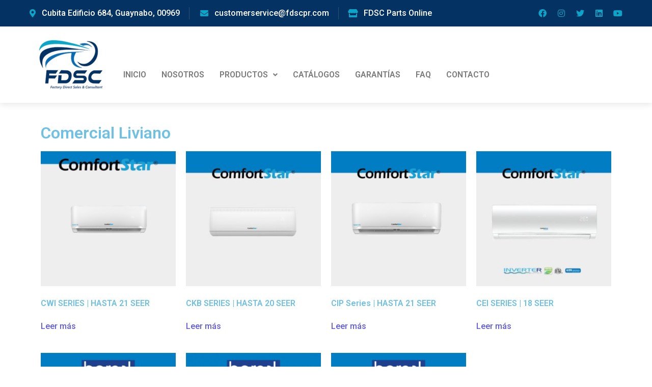

--- FILE ---
content_type: text/html; charset=UTF-8
request_url: https://www.fdscpr.com/comercial-liviano/
body_size: 14389
content:
<!DOCTYPE html>
<html lang="es">
<head>
	<meta charset="UTF-8" />
	<meta name="viewport" content="width=device-width, initial-scale=1" />
	<link rel="profile" href="https://gmpg.org/xfn/11" />
	<link rel="pingback" href="https://www.fdscpr.com/xmlrpc.php" />
	<title>Comercial Liviano &#8211; Factory Direct Sales &amp; Consultant </title>
<meta name='robots' content='max-image-preview:large' />
<link rel='dns-prefetch' href='//stats.wp.com' />
<link rel="alternate" type="application/rss+xml" title="Factory Direct Sales &amp; Consultant  &raquo; Feed" href="https://www.fdscpr.com/feed/" />
<link rel="alternate" type="application/rss+xml" title="Factory Direct Sales &amp; Consultant  &raquo; Feed de los comentarios" href="https://www.fdscpr.com/comments/feed/" />
<script type="text/javascript">
window._wpemojiSettings = {"baseUrl":"https:\/\/s.w.org\/images\/core\/emoji\/14.0.0\/72x72\/","ext":".png","svgUrl":"https:\/\/s.w.org\/images\/core\/emoji\/14.0.0\/svg\/","svgExt":".svg","source":{"concatemoji":"https:\/\/www.fdscpr.com\/wp-includes\/js\/wp-emoji-release.min.js?ver=6.3.7"}};
/*! This file is auto-generated */
!function(i,n){var o,s,e;function c(e){try{var t={supportTests:e,timestamp:(new Date).valueOf()};sessionStorage.setItem(o,JSON.stringify(t))}catch(e){}}function p(e,t,n){e.clearRect(0,0,e.canvas.width,e.canvas.height),e.fillText(t,0,0);var t=new Uint32Array(e.getImageData(0,0,e.canvas.width,e.canvas.height).data),r=(e.clearRect(0,0,e.canvas.width,e.canvas.height),e.fillText(n,0,0),new Uint32Array(e.getImageData(0,0,e.canvas.width,e.canvas.height).data));return t.every(function(e,t){return e===r[t]})}function u(e,t,n){switch(t){case"flag":return n(e,"\ud83c\udff3\ufe0f\u200d\u26a7\ufe0f","\ud83c\udff3\ufe0f\u200b\u26a7\ufe0f")?!1:!n(e,"\ud83c\uddfa\ud83c\uddf3","\ud83c\uddfa\u200b\ud83c\uddf3")&&!n(e,"\ud83c\udff4\udb40\udc67\udb40\udc62\udb40\udc65\udb40\udc6e\udb40\udc67\udb40\udc7f","\ud83c\udff4\u200b\udb40\udc67\u200b\udb40\udc62\u200b\udb40\udc65\u200b\udb40\udc6e\u200b\udb40\udc67\u200b\udb40\udc7f");case"emoji":return!n(e,"\ud83e\udef1\ud83c\udffb\u200d\ud83e\udef2\ud83c\udfff","\ud83e\udef1\ud83c\udffb\u200b\ud83e\udef2\ud83c\udfff")}return!1}function f(e,t,n){var r="undefined"!=typeof WorkerGlobalScope&&self instanceof WorkerGlobalScope?new OffscreenCanvas(300,150):i.createElement("canvas"),a=r.getContext("2d",{willReadFrequently:!0}),o=(a.textBaseline="top",a.font="600 32px Arial",{});return e.forEach(function(e){o[e]=t(a,e,n)}),o}function t(e){var t=i.createElement("script");t.src=e,t.defer=!0,i.head.appendChild(t)}"undefined"!=typeof Promise&&(o="wpEmojiSettingsSupports",s=["flag","emoji"],n.supports={everything:!0,everythingExceptFlag:!0},e=new Promise(function(e){i.addEventListener("DOMContentLoaded",e,{once:!0})}),new Promise(function(t){var n=function(){try{var e=JSON.parse(sessionStorage.getItem(o));if("object"==typeof e&&"number"==typeof e.timestamp&&(new Date).valueOf()<e.timestamp+604800&&"object"==typeof e.supportTests)return e.supportTests}catch(e){}return null}();if(!n){if("undefined"!=typeof Worker&&"undefined"!=typeof OffscreenCanvas&&"undefined"!=typeof URL&&URL.createObjectURL&&"undefined"!=typeof Blob)try{var e="postMessage("+f.toString()+"("+[JSON.stringify(s),u.toString(),p.toString()].join(",")+"));",r=new Blob([e],{type:"text/javascript"}),a=new Worker(URL.createObjectURL(r),{name:"wpTestEmojiSupports"});return void(a.onmessage=function(e){c(n=e.data),a.terminate(),t(n)})}catch(e){}c(n=f(s,u,p))}t(n)}).then(function(e){for(var t in e)n.supports[t]=e[t],n.supports.everything=n.supports.everything&&n.supports[t],"flag"!==t&&(n.supports.everythingExceptFlag=n.supports.everythingExceptFlag&&n.supports[t]);n.supports.everythingExceptFlag=n.supports.everythingExceptFlag&&!n.supports.flag,n.DOMReady=!1,n.readyCallback=function(){n.DOMReady=!0}}).then(function(){return e}).then(function(){var e;n.supports.everything||(n.readyCallback(),(e=n.source||{}).concatemoji?t(e.concatemoji):e.wpemoji&&e.twemoji&&(t(e.twemoji),t(e.wpemoji)))}))}((window,document),window._wpemojiSettings);
</script>
<style type="text/css">
img.wp-smiley,
img.emoji {
	display: inline !important;
	border: none !important;
	box-shadow: none !important;
	height: 1em !important;
	width: 1em !important;
	margin: 0 0.07em !important;
	vertical-align: -0.1em !important;
	background: none !important;
	padding: 0 !important;
}
</style>
	<link rel='stylesheet' id='wp-block-library-css' href='https://www.fdscpr.com/wp-includes/css/dist/block-library/style.min.css?ver=6.3.7' type='text/css' media='all' />
<style id='classic-theme-styles-inline-css' type='text/css'>
/*! This file is auto-generated */
.wp-block-button__link{color:#fff;background-color:#32373c;border-radius:9999px;box-shadow:none;text-decoration:none;padding:calc(.667em + 2px) calc(1.333em + 2px);font-size:1.125em}.wp-block-file__button{background:#32373c;color:#fff;text-decoration:none}
</style>
<style id='global-styles-inline-css' type='text/css'>
body{--wp--preset--color--black: #000000;--wp--preset--color--cyan-bluish-gray: #abb8c3;--wp--preset--color--white: #ffffff;--wp--preset--color--pale-pink: #f78da7;--wp--preset--color--vivid-red: #cf2e2e;--wp--preset--color--luminous-vivid-orange: #ff6900;--wp--preset--color--luminous-vivid-amber: #fcb900;--wp--preset--color--light-green-cyan: #7bdcb5;--wp--preset--color--vivid-green-cyan: #00d084;--wp--preset--color--pale-cyan-blue: #8ed1fc;--wp--preset--color--vivid-cyan-blue: #0693e3;--wp--preset--color--vivid-purple: #9b51e0;--wp--preset--gradient--vivid-cyan-blue-to-vivid-purple: linear-gradient(135deg,rgba(6,147,227,1) 0%,rgb(155,81,224) 100%);--wp--preset--gradient--light-green-cyan-to-vivid-green-cyan: linear-gradient(135deg,rgb(122,220,180) 0%,rgb(0,208,130) 100%);--wp--preset--gradient--luminous-vivid-amber-to-luminous-vivid-orange: linear-gradient(135deg,rgba(252,185,0,1) 0%,rgba(255,105,0,1) 100%);--wp--preset--gradient--luminous-vivid-orange-to-vivid-red: linear-gradient(135deg,rgba(255,105,0,1) 0%,rgb(207,46,46) 100%);--wp--preset--gradient--very-light-gray-to-cyan-bluish-gray: linear-gradient(135deg,rgb(238,238,238) 0%,rgb(169,184,195) 100%);--wp--preset--gradient--cool-to-warm-spectrum: linear-gradient(135deg,rgb(74,234,220) 0%,rgb(151,120,209) 20%,rgb(207,42,186) 40%,rgb(238,44,130) 60%,rgb(251,105,98) 80%,rgb(254,248,76) 100%);--wp--preset--gradient--blush-light-purple: linear-gradient(135deg,rgb(255,206,236) 0%,rgb(152,150,240) 100%);--wp--preset--gradient--blush-bordeaux: linear-gradient(135deg,rgb(254,205,165) 0%,rgb(254,45,45) 50%,rgb(107,0,62) 100%);--wp--preset--gradient--luminous-dusk: linear-gradient(135deg,rgb(255,203,112) 0%,rgb(199,81,192) 50%,rgb(65,88,208) 100%);--wp--preset--gradient--pale-ocean: linear-gradient(135deg,rgb(255,245,203) 0%,rgb(182,227,212) 50%,rgb(51,167,181) 100%);--wp--preset--gradient--electric-grass: linear-gradient(135deg,rgb(202,248,128) 0%,rgb(113,206,126) 100%);--wp--preset--gradient--midnight: linear-gradient(135deg,rgb(2,3,129) 0%,rgb(40,116,252) 100%);--wp--preset--font-size--small: 13px;--wp--preset--font-size--medium: 20px;--wp--preset--font-size--large: 36px;--wp--preset--font-size--x-large: 42px;--wp--preset--spacing--20: 0.44rem;--wp--preset--spacing--30: 0.67rem;--wp--preset--spacing--40: 1rem;--wp--preset--spacing--50: 1.5rem;--wp--preset--spacing--60: 2.25rem;--wp--preset--spacing--70: 3.38rem;--wp--preset--spacing--80: 5.06rem;--wp--preset--shadow--natural: 6px 6px 9px rgba(0, 0, 0, 0.2);--wp--preset--shadow--deep: 12px 12px 50px rgba(0, 0, 0, 0.4);--wp--preset--shadow--sharp: 6px 6px 0px rgba(0, 0, 0, 0.2);--wp--preset--shadow--outlined: 6px 6px 0px -3px rgba(255, 255, 255, 1), 6px 6px rgba(0, 0, 0, 1);--wp--preset--shadow--crisp: 6px 6px 0px rgba(0, 0, 0, 1);}:where(.is-layout-flex){gap: 0.5em;}:where(.is-layout-grid){gap: 0.5em;}body .is-layout-flow > .alignleft{float: left;margin-inline-start: 0;margin-inline-end: 2em;}body .is-layout-flow > .alignright{float: right;margin-inline-start: 2em;margin-inline-end: 0;}body .is-layout-flow > .aligncenter{margin-left: auto !important;margin-right: auto !important;}body .is-layout-constrained > .alignleft{float: left;margin-inline-start: 0;margin-inline-end: 2em;}body .is-layout-constrained > .alignright{float: right;margin-inline-start: 2em;margin-inline-end: 0;}body .is-layout-constrained > .aligncenter{margin-left: auto !important;margin-right: auto !important;}body .is-layout-constrained > :where(:not(.alignleft):not(.alignright):not(.alignfull)){max-width: var(--wp--style--global--content-size);margin-left: auto !important;margin-right: auto !important;}body .is-layout-constrained > .alignwide{max-width: var(--wp--style--global--wide-size);}body .is-layout-flex{display: flex;}body .is-layout-flex{flex-wrap: wrap;align-items: center;}body .is-layout-flex > *{margin: 0;}body .is-layout-grid{display: grid;}body .is-layout-grid > *{margin: 0;}:where(.wp-block-columns.is-layout-flex){gap: 2em;}:where(.wp-block-columns.is-layout-grid){gap: 2em;}:where(.wp-block-post-template.is-layout-flex){gap: 1.25em;}:where(.wp-block-post-template.is-layout-grid){gap: 1.25em;}.has-black-color{color: var(--wp--preset--color--black) !important;}.has-cyan-bluish-gray-color{color: var(--wp--preset--color--cyan-bluish-gray) !important;}.has-white-color{color: var(--wp--preset--color--white) !important;}.has-pale-pink-color{color: var(--wp--preset--color--pale-pink) !important;}.has-vivid-red-color{color: var(--wp--preset--color--vivid-red) !important;}.has-luminous-vivid-orange-color{color: var(--wp--preset--color--luminous-vivid-orange) !important;}.has-luminous-vivid-amber-color{color: var(--wp--preset--color--luminous-vivid-amber) !important;}.has-light-green-cyan-color{color: var(--wp--preset--color--light-green-cyan) !important;}.has-vivid-green-cyan-color{color: var(--wp--preset--color--vivid-green-cyan) !important;}.has-pale-cyan-blue-color{color: var(--wp--preset--color--pale-cyan-blue) !important;}.has-vivid-cyan-blue-color{color: var(--wp--preset--color--vivid-cyan-blue) !important;}.has-vivid-purple-color{color: var(--wp--preset--color--vivid-purple) !important;}.has-black-background-color{background-color: var(--wp--preset--color--black) !important;}.has-cyan-bluish-gray-background-color{background-color: var(--wp--preset--color--cyan-bluish-gray) !important;}.has-white-background-color{background-color: var(--wp--preset--color--white) !important;}.has-pale-pink-background-color{background-color: var(--wp--preset--color--pale-pink) !important;}.has-vivid-red-background-color{background-color: var(--wp--preset--color--vivid-red) !important;}.has-luminous-vivid-orange-background-color{background-color: var(--wp--preset--color--luminous-vivid-orange) !important;}.has-luminous-vivid-amber-background-color{background-color: var(--wp--preset--color--luminous-vivid-amber) !important;}.has-light-green-cyan-background-color{background-color: var(--wp--preset--color--light-green-cyan) !important;}.has-vivid-green-cyan-background-color{background-color: var(--wp--preset--color--vivid-green-cyan) !important;}.has-pale-cyan-blue-background-color{background-color: var(--wp--preset--color--pale-cyan-blue) !important;}.has-vivid-cyan-blue-background-color{background-color: var(--wp--preset--color--vivid-cyan-blue) !important;}.has-vivid-purple-background-color{background-color: var(--wp--preset--color--vivid-purple) !important;}.has-black-border-color{border-color: var(--wp--preset--color--black) !important;}.has-cyan-bluish-gray-border-color{border-color: var(--wp--preset--color--cyan-bluish-gray) !important;}.has-white-border-color{border-color: var(--wp--preset--color--white) !important;}.has-pale-pink-border-color{border-color: var(--wp--preset--color--pale-pink) !important;}.has-vivid-red-border-color{border-color: var(--wp--preset--color--vivid-red) !important;}.has-luminous-vivid-orange-border-color{border-color: var(--wp--preset--color--luminous-vivid-orange) !important;}.has-luminous-vivid-amber-border-color{border-color: var(--wp--preset--color--luminous-vivid-amber) !important;}.has-light-green-cyan-border-color{border-color: var(--wp--preset--color--light-green-cyan) !important;}.has-vivid-green-cyan-border-color{border-color: var(--wp--preset--color--vivid-green-cyan) !important;}.has-pale-cyan-blue-border-color{border-color: var(--wp--preset--color--pale-cyan-blue) !important;}.has-vivid-cyan-blue-border-color{border-color: var(--wp--preset--color--vivid-cyan-blue) !important;}.has-vivid-purple-border-color{border-color: var(--wp--preset--color--vivid-purple) !important;}.has-vivid-cyan-blue-to-vivid-purple-gradient-background{background: var(--wp--preset--gradient--vivid-cyan-blue-to-vivid-purple) !important;}.has-light-green-cyan-to-vivid-green-cyan-gradient-background{background: var(--wp--preset--gradient--light-green-cyan-to-vivid-green-cyan) !important;}.has-luminous-vivid-amber-to-luminous-vivid-orange-gradient-background{background: var(--wp--preset--gradient--luminous-vivid-amber-to-luminous-vivid-orange) !important;}.has-luminous-vivid-orange-to-vivid-red-gradient-background{background: var(--wp--preset--gradient--luminous-vivid-orange-to-vivid-red) !important;}.has-very-light-gray-to-cyan-bluish-gray-gradient-background{background: var(--wp--preset--gradient--very-light-gray-to-cyan-bluish-gray) !important;}.has-cool-to-warm-spectrum-gradient-background{background: var(--wp--preset--gradient--cool-to-warm-spectrum) !important;}.has-blush-light-purple-gradient-background{background: var(--wp--preset--gradient--blush-light-purple) !important;}.has-blush-bordeaux-gradient-background{background: var(--wp--preset--gradient--blush-bordeaux) !important;}.has-luminous-dusk-gradient-background{background: var(--wp--preset--gradient--luminous-dusk) !important;}.has-pale-ocean-gradient-background{background: var(--wp--preset--gradient--pale-ocean) !important;}.has-electric-grass-gradient-background{background: var(--wp--preset--gradient--electric-grass) !important;}.has-midnight-gradient-background{background: var(--wp--preset--gradient--midnight) !important;}.has-small-font-size{font-size: var(--wp--preset--font-size--small) !important;}.has-medium-font-size{font-size: var(--wp--preset--font-size--medium) !important;}.has-large-font-size{font-size: var(--wp--preset--font-size--large) !important;}.has-x-large-font-size{font-size: var(--wp--preset--font-size--x-large) !important;}
.wp-block-navigation a:where(:not(.wp-element-button)){color: inherit;}
:where(.wp-block-post-template.is-layout-flex){gap: 1.25em;}:where(.wp-block-post-template.is-layout-grid){gap: 1.25em;}
:where(.wp-block-columns.is-layout-flex){gap: 2em;}:where(.wp-block-columns.is-layout-grid){gap: 2em;}
.wp-block-pullquote{font-size: 1.5em;line-height: 1.6;}
</style>
<link rel='stylesheet' id='woocommerce-layout-css' href='https://www.fdscpr.com/wp-content/plugins/woocommerce/assets/css/woocommerce-layout.css?ver=8.2.1' type='text/css' media='all' />
<link rel='stylesheet' id='woocommerce-smallscreen-css' href='https://www.fdscpr.com/wp-content/plugins/woocommerce/assets/css/woocommerce-smallscreen.css?ver=8.2.1' type='text/css' media='only screen and (max-width: 768px)' />
<link rel='stylesheet' id='woocommerce-general-css' href='https://www.fdscpr.com/wp-content/plugins/woocommerce/assets/css/woocommerce.css?ver=8.2.1' type='text/css' media='all' />
<style id='woocommerce-inline-inline-css' type='text/css'>
.woocommerce form .form-row .required { visibility: visible; }
</style>
<link rel='stylesheet' id='mc4wp-form-themes-css' href='https://www.fdscpr.com/wp-content/plugins/mailchimp-for-wp/assets/css/form-themes.css?ver=4.9.9' type='text/css' media='all' />
<link rel='stylesheet' id='hfe-style-css' href='https://www.fdscpr.com/wp-content/plugins/header-footer-elementor/assets/css/header-footer-elementor.css?ver=1.6.17' type='text/css' media='all' />
<link rel='stylesheet' id='elementor-icons-css' href='https://www.fdscpr.com/wp-content/plugins/elementor/assets/lib/eicons/css/elementor-icons.min.css?ver=5.23.0' type='text/css' media='all' />
<link rel='stylesheet' id='elementor-frontend-css' href='https://www.fdscpr.com/wp-content/plugins/elementor/assets/css/frontend-lite.min.css?ver=3.17.1' type='text/css' media='all' />
<link rel='stylesheet' id='swiper-css' href='https://www.fdscpr.com/wp-content/plugins/elementor/assets/lib/swiper/css/swiper.min.css?ver=5.3.6' type='text/css' media='all' />
<link rel='stylesheet' id='elementor-post-6-css' href='https://www.fdscpr.com/wp-content/uploads/elementor/css/post-6.css?ver=1698785191' type='text/css' media='all' />
<link rel='stylesheet' id='elementor-pro-css' href='https://www.fdscpr.com/wp-content/plugins/elementor-pro/assets/css/frontend-lite.min.css?ver=3.7.1' type='text/css' media='all' />
<link rel='stylesheet' id='elementor-global-css' href='https://www.fdscpr.com/wp-content/uploads/elementor/css/global.css?ver=1698785192' type='text/css' media='all' />
<link rel='stylesheet' id='elementor-post-2217-css' href='https://www.fdscpr.com/wp-content/uploads/elementor/css/post-2217.css?ver=1698793605' type='text/css' media='all' />
<link rel='stylesheet' id='hfe-widgets-style-css' href='https://www.fdscpr.com/wp-content/plugins/header-footer-elementor/inc/widgets-css/frontend.css?ver=1.6.17' type='text/css' media='all' />
<link rel='stylesheet' id='elementor-post-42-css' href='https://www.fdscpr.com/wp-content/uploads/elementor/css/post-42.css?ver=1736867614' type='text/css' media='all' />
<link rel='stylesheet' id='elementor-post-55-css' href='https://www.fdscpr.com/wp-content/uploads/elementor/css/post-55.css?ver=1736868564' type='text/css' media='all' />
<link rel='stylesheet' id='royal-elementor-kit-style-css' href='https://www.fdscpr.com/wp-content/themes/royal-elementor-kit/style.css?ver=1.0' type='text/css' media='all' />
<link rel='stylesheet' id='google-fonts-1-css' href='https://fonts.googleapis.com/css?family=Roboto%3A100%2C100italic%2C200%2C200italic%2C300%2C300italic%2C400%2C400italic%2C500%2C500italic%2C600%2C600italic%2C700%2C700italic%2C800%2C800italic%2C900%2C900italic%7CRoboto+Slab%3A100%2C100italic%2C200%2C200italic%2C300%2C300italic%2C400%2C400italic%2C500%2C500italic%2C600%2C600italic%2C700%2C700italic%2C800%2C800italic%2C900%2C900italic%7CHeebo%3A100%2C100italic%2C200%2C200italic%2C300%2C300italic%2C400%2C400italic%2C500%2C500italic%2C600%2C600italic%2C700%2C700italic%2C800%2C800italic%2C900%2C900italic&#038;display=auto&#038;ver=6.3.7' type='text/css' media='all' />
<link rel='stylesheet' id='elementor-icons-shared-0-css' href='https://www.fdscpr.com/wp-content/plugins/elementor/assets/lib/font-awesome/css/fontawesome.min.css?ver=5.15.3' type='text/css' media='all' />
<link rel='stylesheet' id='elementor-icons-fa-solid-css' href='https://www.fdscpr.com/wp-content/plugins/elementor/assets/lib/font-awesome/css/solid.min.css?ver=5.15.3' type='text/css' media='all' />
<link rel='stylesheet' id='elementor-icons-fa-brands-css' href='https://www.fdscpr.com/wp-content/plugins/elementor/assets/lib/font-awesome/css/brands.min.css?ver=5.15.3' type='text/css' media='all' />
<link rel='stylesheet' id='elementor-icons-fa-regular-css' href='https://www.fdscpr.com/wp-content/plugins/elementor/assets/lib/font-awesome/css/regular.min.css?ver=5.15.3' type='text/css' media='all' />
<link rel="preconnect" href="https://fonts.gstatic.com/" crossorigin><script type='text/javascript' src='https://www.fdscpr.com/wp-includes/js/dist/vendor/wp-polyfill-inert.min.js?ver=3.1.2' id='wp-polyfill-inert-js'></script>
<script type='text/javascript' src='https://www.fdscpr.com/wp-includes/js/dist/vendor/regenerator-runtime.min.js?ver=0.13.11' id='regenerator-runtime-js'></script>
<script type='text/javascript' src='https://www.fdscpr.com/wp-includes/js/dist/vendor/wp-polyfill.min.js?ver=3.15.0' id='wp-polyfill-js'></script>
<script type='text/javascript' src='https://www.fdscpr.com/wp-includes/js/dist/hooks.min.js?ver=c6aec9a8d4e5a5d543a1' id='wp-hooks-js'></script>
<script type='text/javascript' src='https://stats.wp.com/w.js?ver=202604' id='woo-tracks-js'></script>
<script type='text/javascript' src='https://www.fdscpr.com/wp-includes/js/jquery/jquery.min.js?ver=3.7.0' id='jquery-core-js'></script>
<script type='text/javascript' src='https://www.fdscpr.com/wp-includes/js/jquery/jquery-migrate.min.js?ver=3.4.1' id='jquery-migrate-js'></script>
<link rel="https://api.w.org/" href="https://www.fdscpr.com/wp-json/" /><link rel="alternate" type="application/json" href="https://www.fdscpr.com/wp-json/wp/v2/pages/2217" /><link rel="EditURI" type="application/rsd+xml" title="RSD" href="https://www.fdscpr.com/xmlrpc.php?rsd" />
<meta name="generator" content="WordPress 6.3.7" />
<meta name="generator" content="WooCommerce 8.2.1" />
<link rel="canonical" href="https://www.fdscpr.com/comercial-liviano/" />
<link rel='shortlink' href='https://www.fdscpr.com/?p=2217' />
<link rel="alternate" type="application/json+oembed" href="https://www.fdscpr.com/wp-json/oembed/1.0/embed?url=https%3A%2F%2Fwww.fdscpr.com%2Fcomercial-liviano%2F" />
<link rel="alternate" type="text/xml+oembed" href="https://www.fdscpr.com/wp-json/oembed/1.0/embed?url=https%3A%2F%2Fwww.fdscpr.com%2Fcomercial-liviano%2F&#038;format=xml" />
	<noscript><style>.woocommerce-product-gallery{ opacity: 1 !important; }</style></noscript>
	<meta name="generator" content="Elementor 3.17.1; features: e_dom_optimization, e_optimized_assets_loading, e_optimized_css_loading, additional_custom_breakpoints; settings: css_print_method-external, google_font-enabled, font_display-auto">
<!-- Global site tag (gtag.js) - Google Analytics -->
<script async src="https://www.googletagmanager.com/gtag/js?id=UA-117000287-26"></script>
<script>
  window.dataLayer = window.dataLayer || [];
  function gtag(){dataLayer.push(arguments);}
  gtag('js', new Date());

  gtag('config', 'UA-117000287-26');
</script>
<link rel="icon" href="https://www.fdscpr.com/wp-content/uploads/2022/05/cropped-logotipo-FDCSPR-32x32.png" sizes="32x32" />
<link rel="icon" href="https://www.fdscpr.com/wp-content/uploads/2022/05/cropped-logotipo-FDCSPR-192x192.png" sizes="192x192" />
<link rel="apple-touch-icon" href="https://www.fdscpr.com/wp-content/uploads/2022/05/cropped-logotipo-FDCSPR-180x180.png" />
<meta name="msapplication-TileImage" content="https://www.fdscpr.com/wp-content/uploads/2022/05/cropped-logotipo-FDCSPR-270x270.png" />
</head>

<body data-rsssl=1 class="page-template-default page page-id-2217 page-parent wp-embed-responsive theme-royal-elementor-kit woocommerce-no-js ehf-header ehf-footer ehf-template-royal-elementor-kit ehf-stylesheet-royal-elementor-kit elementor-default elementor-template-full-width elementor-kit-6 elementor-page elementor-page-2217">
<script id="mcjs">!function(c,h,i,m,p){m=c.createElement(h),p=c.getElementsByTagName(h)[0],m.async=1,m.src=i,p.parentNode.insertBefore(m,p)}(document,"script","https://chimpstatic.com/mcjs-connected/js/users/63628bc80872ae69ef406e658/f37671524d60064c502a1dfc4.js");</script>
<div id="page" class="hfeed site">

		<header id="masthead" itemscope="itemscope" itemtype="https://schema.org/WPHeader">
			<p class="main-title bhf-hidden" itemprop="headline"><a href="https://www.fdscpr.com" title="Factory Direct Sales &amp; Consultant " rel="home">Factory Direct Sales &amp; Consultant </a></p>
					<div data-elementor-type="wp-post" data-elementor-id="42" class="elementor elementor-42">
									<section class="elementor-section elementor-top-section elementor-element elementor-element-76d21e6b elementor-section-content-middle elementor-hidden-phone elementor-section-boxed elementor-section-height-default elementor-section-height-default" data-id="76d21e6b" data-element_type="section" data-settings="{&quot;background_background&quot;:&quot;classic&quot;}">
						<div class="elementor-container elementor-column-gap-no">
					<div class="elementor-column elementor-col-50 elementor-top-column elementor-element elementor-element-7ac8d922" data-id="7ac8d922" data-element_type="column">
			<div class="elementor-widget-wrap elementor-element-populated">
								<div class="elementor-element elementor-element-2ad26d80 elementor-icon-list--layout-inline elementor-align-left elementor-tablet-align-center elementor-list-item-link-full_width elementor-widget elementor-widget-icon-list" data-id="2ad26d80" data-element_type="widget" data-widget_type="icon-list.default">
				<div class="elementor-widget-container">
			<link rel="stylesheet" href="https://www.fdscpr.com/wp-content/plugins/elementor/assets/css/widget-icon-list.min.css">		<ul class="elementor-icon-list-items elementor-inline-items">
							<li class="elementor-icon-list-item elementor-inline-item">
											<a href="https://maps.app.goo.gl/XEBmdUEp6GG1qH1u7" target="_blank">

												<span class="elementor-icon-list-icon">
							<i aria-hidden="true" class="fas fa-map-marker-alt"></i>						</span>
										<span class="elementor-icon-list-text">Cubita Edificio 684, Guaynabo, 00969</span>
											</a>
									</li>
								<li class="elementor-icon-list-item elementor-inline-item">
											<a href="mailto:tatoguschez@gmail.com,%20rayramcg@gmail.com,%20customerservice@fdscpr.com" target="_blank">

												<span class="elementor-icon-list-icon">
							<i aria-hidden="true" class="fas fa-envelope"></i>						</span>
										<span class="elementor-icon-list-text">customerservice@fdscpr.com</span>
											</a>
									</li>
								<li class="elementor-icon-list-item elementor-inline-item">
											<a href="https://shop.fdscpr.com/">

												<span class="elementor-icon-list-icon">
							<i aria-hidden="true" class="fas fa-store"></i>						</span>
										<span class="elementor-icon-list-text">FDSC Parts Online</span>
											</a>
									</li>
						</ul>
				</div>
				</div>
					</div>
		</div>
				<div class="elementor-column elementor-col-50 elementor-top-column elementor-element elementor-element-3be41f8e elementor-hidden-tablet elementor-hidden-phone" data-id="3be41f8e" data-element_type="column">
			<div class="elementor-widget-wrap elementor-element-populated">
								<div class="elementor-element elementor-element-62eccb4c e-grid-align-right elementor-shape-rounded elementor-grid-0 elementor-widget elementor-widget-social-icons" data-id="62eccb4c" data-element_type="widget" data-widget_type="social-icons.default">
				<div class="elementor-widget-container">
			<style>/*! elementor - v3.17.0 - 25-10-2023 */
.elementor-widget-social-icons.elementor-grid-0 .elementor-widget-container,.elementor-widget-social-icons.elementor-grid-mobile-0 .elementor-widget-container,.elementor-widget-social-icons.elementor-grid-tablet-0 .elementor-widget-container{line-height:1;font-size:0}.elementor-widget-social-icons:not(.elementor-grid-0):not(.elementor-grid-tablet-0):not(.elementor-grid-mobile-0) .elementor-grid{display:inline-grid}.elementor-widget-social-icons .elementor-grid{grid-column-gap:var(--grid-column-gap,5px);grid-row-gap:var(--grid-row-gap,5px);grid-template-columns:var(--grid-template-columns);justify-content:var(--justify-content,center);justify-items:var(--justify-content,center)}.elementor-icon.elementor-social-icon{font-size:var(--icon-size,25px);line-height:var(--icon-size,25px);width:calc(var(--icon-size, 25px) + (2 * var(--icon-padding, .5em)));height:calc(var(--icon-size, 25px) + (2 * var(--icon-padding, .5em)))}.elementor-social-icon{--e-social-icon-icon-color:#fff;display:inline-flex;background-color:#69727d;align-items:center;justify-content:center;text-align:center;cursor:pointer}.elementor-social-icon i{color:var(--e-social-icon-icon-color)}.elementor-social-icon svg{fill:var(--e-social-icon-icon-color)}.elementor-social-icon:last-child{margin:0}.elementor-social-icon:hover{opacity:.9;color:#fff}.elementor-social-icon-android{background-color:#a4c639}.elementor-social-icon-apple{background-color:#999}.elementor-social-icon-behance{background-color:#1769ff}.elementor-social-icon-bitbucket{background-color:#205081}.elementor-social-icon-codepen{background-color:#000}.elementor-social-icon-delicious{background-color:#39f}.elementor-social-icon-deviantart{background-color:#05cc47}.elementor-social-icon-digg{background-color:#005be2}.elementor-social-icon-dribbble{background-color:#ea4c89}.elementor-social-icon-elementor{background-color:#d30c5c}.elementor-social-icon-envelope{background-color:#ea4335}.elementor-social-icon-facebook,.elementor-social-icon-facebook-f{background-color:#3b5998}.elementor-social-icon-flickr{background-color:#0063dc}.elementor-social-icon-foursquare{background-color:#2d5be3}.elementor-social-icon-free-code-camp,.elementor-social-icon-freecodecamp{background-color:#006400}.elementor-social-icon-github{background-color:#333}.elementor-social-icon-gitlab{background-color:#e24329}.elementor-social-icon-globe{background-color:#69727d}.elementor-social-icon-google-plus,.elementor-social-icon-google-plus-g{background-color:#dd4b39}.elementor-social-icon-houzz{background-color:#7ac142}.elementor-social-icon-instagram{background-color:#262626}.elementor-social-icon-jsfiddle{background-color:#487aa2}.elementor-social-icon-link{background-color:#818a91}.elementor-social-icon-linkedin,.elementor-social-icon-linkedin-in{background-color:#0077b5}.elementor-social-icon-medium{background-color:#00ab6b}.elementor-social-icon-meetup{background-color:#ec1c40}.elementor-social-icon-mixcloud{background-color:#273a4b}.elementor-social-icon-odnoklassniki{background-color:#f4731c}.elementor-social-icon-pinterest{background-color:#bd081c}.elementor-social-icon-product-hunt{background-color:#da552f}.elementor-social-icon-reddit{background-color:#ff4500}.elementor-social-icon-rss{background-color:#f26522}.elementor-social-icon-shopping-cart{background-color:#4caf50}.elementor-social-icon-skype{background-color:#00aff0}.elementor-social-icon-slideshare{background-color:#0077b5}.elementor-social-icon-snapchat{background-color:#fffc00}.elementor-social-icon-soundcloud{background-color:#f80}.elementor-social-icon-spotify{background-color:#2ebd59}.elementor-social-icon-stack-overflow{background-color:#fe7a15}.elementor-social-icon-steam{background-color:#00adee}.elementor-social-icon-stumbleupon{background-color:#eb4924}.elementor-social-icon-telegram{background-color:#2ca5e0}.elementor-social-icon-thumb-tack{background-color:#1aa1d8}.elementor-social-icon-tripadvisor{background-color:#589442}.elementor-social-icon-tumblr{background-color:#35465c}.elementor-social-icon-twitch{background-color:#6441a5}.elementor-social-icon-twitter{background-color:#1da1f2}.elementor-social-icon-viber{background-color:#665cac}.elementor-social-icon-vimeo{background-color:#1ab7ea}.elementor-social-icon-vk{background-color:#45668e}.elementor-social-icon-weibo{background-color:#dd2430}.elementor-social-icon-weixin{background-color:#31a918}.elementor-social-icon-whatsapp{background-color:#25d366}.elementor-social-icon-wordpress{background-color:#21759b}.elementor-social-icon-xing{background-color:#026466}.elementor-social-icon-yelp{background-color:#af0606}.elementor-social-icon-youtube{background-color:#cd201f}.elementor-social-icon-500px{background-color:#0099e5}.elementor-shape-rounded .elementor-icon.elementor-social-icon{border-radius:10%}.elementor-shape-circle .elementor-icon.elementor-social-icon{border-radius:50%}</style>		<div class="elementor-social-icons-wrapper elementor-grid">
							<span class="elementor-grid-item">
					<a class="elementor-icon elementor-social-icon elementor-social-icon-facebook elementor-repeater-item-38ce68a" href="https://www.facebook.com/factorydirectsales" target="_blank">
						<span class="elementor-screen-only">Facebook</span>
						<i class="fab fa-facebook"></i>					</a>
				</span>
							<span class="elementor-grid-item">
					<a class="elementor-icon elementor-social-icon elementor-social-icon-instagram elementor-repeater-item-9d3f0e8" href="https://www.instagram.com/factorydirectsales_pr" target="_blank">
						<span class="elementor-screen-only">Instagram</span>
						<i class="fab fa-instagram"></i>					</a>
				</span>
							<span class="elementor-grid-item">
					<a class="elementor-icon elementor-social-icon elementor-social-icon-twitter elementor-repeater-item-b235f58" href="https://twitter.com/fdscpr" target="_blank">
						<span class="elementor-screen-only">Twitter</span>
						<i class="fab fa-twitter"></i>					</a>
				</span>
							<span class="elementor-grid-item">
					<a class="elementor-icon elementor-social-icon elementor-social-icon-linkedin elementor-repeater-item-e6fc15f" href="https://www.linkedin.com/in/factory-direct-sales-consultant-822644215/" target="_blank">
						<span class="elementor-screen-only">Linkedin</span>
						<i class="fab fa-linkedin"></i>					</a>
				</span>
							<span class="elementor-grid-item">
					<a class="elementor-icon elementor-social-icon elementor-social-icon-youtube elementor-repeater-item-7e5d560" href="https://www.youtube.com/channel/UCpvzpw76THEe4I8MeXxNRMQ" target="_blank">
						<span class="elementor-screen-only">Youtube</span>
						<i class="fab fa-youtube"></i>					</a>
				</span>
					</div>
				</div>
				</div>
					</div>
		</div>
							</div>
		</section>
				<section class="elementor-section elementor-top-section elementor-element elementor-element-538f4f76 elementor-section-boxed elementor-section-height-default elementor-section-height-default" data-id="538f4f76" data-element_type="section">
						<div class="elementor-container elementor-column-gap-no">
					<div class="elementor-column elementor-col-50 elementor-top-column elementor-element elementor-element-c259534" data-id="c259534" data-element_type="column">
			<div class="elementor-widget-wrap elementor-element-populated">
								<div class="elementor-element elementor-element-d3756ec elementor-widget elementor-widget-image" data-id="d3756ec" data-element_type="widget" data-widget_type="image.default">
				<div class="elementor-widget-container">
			<style>/*! elementor - v3.17.0 - 25-10-2023 */
.elementor-widget-image{text-align:center}.elementor-widget-image a{display:inline-block}.elementor-widget-image a img[src$=".svg"]{width:48px}.elementor-widget-image img{vertical-align:middle;display:inline-block}</style>													<a href="https://www.fdscpr.com">
							<img width="150" height="150" src="https://www.fdscpr.com/wp-content/uploads/2022/05/logotipo-FDCSPR-150x150.png" class="attachment-thumbnail size-thumbnail wp-image-66" alt="" srcset="https://www.fdscpr.com/wp-content/uploads/2022/05/logotipo-FDCSPR-150x150.png 150w, https://www.fdscpr.com/wp-content/uploads/2022/05/logotipo-FDCSPR-300x300.png 300w, https://www.fdscpr.com/wp-content/uploads/2022/05/logotipo-FDCSPR-100x100.png 100w, https://www.fdscpr.com/wp-content/uploads/2022/05/logotipo-FDCSPR-500x500.png 500w, https://www.fdscpr.com/wp-content/uploads/2022/05/logotipo-FDCSPR-1024x1024.png 1024w, https://www.fdscpr.com/wp-content/uploads/2022/05/logotipo-FDCSPR-768x768.png 768w, https://www.fdscpr.com/wp-content/uploads/2022/05/logotipo-FDCSPR.png 1080w" sizes="(max-width: 150px) 100vw, 150px" />								</a>
															</div>
				</div>
					</div>
		</div>
				<div class="elementor-column elementor-col-50 elementor-top-column elementor-element elementor-element-57a8cac5" data-id="57a8cac5" data-element_type="column">
			<div class="elementor-widget-wrap elementor-element-populated">
								<div class="elementor-element elementor-element-4a2de36 elementor-widget-divider--view-line elementor-widget elementor-widget-divider" data-id="4a2de36" data-element_type="widget" data-widget_type="divider.default">
				<div class="elementor-widget-container">
			<style>/*! elementor - v3.17.0 - 25-10-2023 */
.elementor-widget-divider{--divider-border-style:none;--divider-border-width:1px;--divider-color:#0c0d0e;--divider-icon-size:20px;--divider-element-spacing:10px;--divider-pattern-height:24px;--divider-pattern-size:20px;--divider-pattern-url:none;--divider-pattern-repeat:repeat-x}.elementor-widget-divider .elementor-divider{display:flex}.elementor-widget-divider .elementor-divider__text{font-size:15px;line-height:1;max-width:95%}.elementor-widget-divider .elementor-divider__element{margin:0 var(--divider-element-spacing);flex-shrink:0}.elementor-widget-divider .elementor-icon{font-size:var(--divider-icon-size)}.elementor-widget-divider .elementor-divider-separator{display:flex;margin:0;direction:ltr}.elementor-widget-divider--view-line_icon .elementor-divider-separator,.elementor-widget-divider--view-line_text .elementor-divider-separator{align-items:center}.elementor-widget-divider--view-line_icon .elementor-divider-separator:after,.elementor-widget-divider--view-line_icon .elementor-divider-separator:before,.elementor-widget-divider--view-line_text .elementor-divider-separator:after,.elementor-widget-divider--view-line_text .elementor-divider-separator:before{display:block;content:"";border-bottom:0;flex-grow:1;border-top:var(--divider-border-width) var(--divider-border-style) var(--divider-color)}.elementor-widget-divider--element-align-left .elementor-divider .elementor-divider-separator>.elementor-divider__svg:first-of-type{flex-grow:0;flex-shrink:100}.elementor-widget-divider--element-align-left .elementor-divider-separator:before{content:none}.elementor-widget-divider--element-align-left .elementor-divider__element{margin-left:0}.elementor-widget-divider--element-align-right .elementor-divider .elementor-divider-separator>.elementor-divider__svg:last-of-type{flex-grow:0;flex-shrink:100}.elementor-widget-divider--element-align-right .elementor-divider-separator:after{content:none}.elementor-widget-divider--element-align-right .elementor-divider__element{margin-right:0}.elementor-widget-divider:not(.elementor-widget-divider--view-line_text):not(.elementor-widget-divider--view-line_icon) .elementor-divider-separator{border-top:var(--divider-border-width) var(--divider-border-style) var(--divider-color)}.elementor-widget-divider--separator-type-pattern{--divider-border-style:none}.elementor-widget-divider--separator-type-pattern.elementor-widget-divider--view-line .elementor-divider-separator,.elementor-widget-divider--separator-type-pattern:not(.elementor-widget-divider--view-line) .elementor-divider-separator:after,.elementor-widget-divider--separator-type-pattern:not(.elementor-widget-divider--view-line) .elementor-divider-separator:before,.elementor-widget-divider--separator-type-pattern:not([class*=elementor-widget-divider--view]) .elementor-divider-separator{width:100%;min-height:var(--divider-pattern-height);-webkit-mask-size:var(--divider-pattern-size) 100%;mask-size:var(--divider-pattern-size) 100%;-webkit-mask-repeat:var(--divider-pattern-repeat);mask-repeat:var(--divider-pattern-repeat);background-color:var(--divider-color);-webkit-mask-image:var(--divider-pattern-url);mask-image:var(--divider-pattern-url)}.elementor-widget-divider--no-spacing{--divider-pattern-size:auto}.elementor-widget-divider--bg-round{--divider-pattern-repeat:round}.rtl .elementor-widget-divider .elementor-divider__text{direction:rtl}.e-con-inner>.elementor-widget-divider,.e-con>.elementor-widget-divider{width:var(--container-widget-width,100%);--flex-grow:var(--container-widget-flex-grow)}</style>		<div class="elementor-divider">
			<span class="elementor-divider-separator">
						</span>
		</div>
				</div>
				</div>
				<div class="elementor-element elementor-element-638417b hfe-nav-menu__align-left hfe-submenu-icon-arrow hfe-submenu-animation-none hfe-link-redirect-child hfe-nav-menu__breakpoint-tablet elementor-widget elementor-widget-navigation-menu" data-id="638417b" data-element_type="widget" data-settings="{&quot;padding_vertical_menu_item&quot;:{&quot;unit&quot;:&quot;px&quot;,&quot;size&quot;:16,&quot;sizes&quot;:[]},&quot;padding_horizontal_menu_item&quot;:{&quot;unit&quot;:&quot;px&quot;,&quot;size&quot;:15,&quot;sizes&quot;:[]},&quot;padding_horizontal_menu_item_tablet&quot;:{&quot;unit&quot;:&quot;px&quot;,&quot;size&quot;:&quot;&quot;,&quot;sizes&quot;:[]},&quot;padding_horizontal_menu_item_mobile&quot;:{&quot;unit&quot;:&quot;px&quot;,&quot;size&quot;:&quot;&quot;,&quot;sizes&quot;:[]},&quot;padding_vertical_menu_item_tablet&quot;:{&quot;unit&quot;:&quot;px&quot;,&quot;size&quot;:&quot;&quot;,&quot;sizes&quot;:[]},&quot;padding_vertical_menu_item_mobile&quot;:{&quot;unit&quot;:&quot;px&quot;,&quot;size&quot;:&quot;&quot;,&quot;sizes&quot;:[]},&quot;menu_space_between&quot;:{&quot;unit&quot;:&quot;px&quot;,&quot;size&quot;:&quot;&quot;,&quot;sizes&quot;:[]},&quot;menu_space_between_tablet&quot;:{&quot;unit&quot;:&quot;px&quot;,&quot;size&quot;:&quot;&quot;,&quot;sizes&quot;:[]},&quot;menu_space_between_mobile&quot;:{&quot;unit&quot;:&quot;px&quot;,&quot;size&quot;:&quot;&quot;,&quot;sizes&quot;:[]},&quot;menu_row_space&quot;:{&quot;unit&quot;:&quot;px&quot;,&quot;size&quot;:&quot;&quot;,&quot;sizes&quot;:[]},&quot;menu_row_space_tablet&quot;:{&quot;unit&quot;:&quot;px&quot;,&quot;size&quot;:&quot;&quot;,&quot;sizes&quot;:[]},&quot;menu_row_space_mobile&quot;:{&quot;unit&quot;:&quot;px&quot;,&quot;size&quot;:&quot;&quot;,&quot;sizes&quot;:[]},&quot;dropdown_border_radius&quot;:{&quot;unit&quot;:&quot;px&quot;,&quot;top&quot;:&quot;&quot;,&quot;right&quot;:&quot;&quot;,&quot;bottom&quot;:&quot;&quot;,&quot;left&quot;:&quot;&quot;,&quot;isLinked&quot;:true},&quot;dropdown_border_radius_tablet&quot;:{&quot;unit&quot;:&quot;px&quot;,&quot;top&quot;:&quot;&quot;,&quot;right&quot;:&quot;&quot;,&quot;bottom&quot;:&quot;&quot;,&quot;left&quot;:&quot;&quot;,&quot;isLinked&quot;:true},&quot;dropdown_border_radius_mobile&quot;:{&quot;unit&quot;:&quot;px&quot;,&quot;top&quot;:&quot;&quot;,&quot;right&quot;:&quot;&quot;,&quot;bottom&quot;:&quot;&quot;,&quot;left&quot;:&quot;&quot;,&quot;isLinked&quot;:true},&quot;width_dropdown_item&quot;:{&quot;unit&quot;:&quot;px&quot;,&quot;size&quot;:&quot;220&quot;,&quot;sizes&quot;:[]},&quot;width_dropdown_item_tablet&quot;:{&quot;unit&quot;:&quot;px&quot;,&quot;size&quot;:&quot;&quot;,&quot;sizes&quot;:[]},&quot;width_dropdown_item_mobile&quot;:{&quot;unit&quot;:&quot;px&quot;,&quot;size&quot;:&quot;&quot;,&quot;sizes&quot;:[]},&quot;padding_horizontal_dropdown_item&quot;:{&quot;unit&quot;:&quot;px&quot;,&quot;size&quot;:&quot;&quot;,&quot;sizes&quot;:[]},&quot;padding_horizontal_dropdown_item_tablet&quot;:{&quot;unit&quot;:&quot;px&quot;,&quot;size&quot;:&quot;&quot;,&quot;sizes&quot;:[]},&quot;padding_horizontal_dropdown_item_mobile&quot;:{&quot;unit&quot;:&quot;px&quot;,&quot;size&quot;:&quot;&quot;,&quot;sizes&quot;:[]},&quot;padding_vertical_dropdown_item&quot;:{&quot;unit&quot;:&quot;px&quot;,&quot;size&quot;:15,&quot;sizes&quot;:[]},&quot;padding_vertical_dropdown_item_tablet&quot;:{&quot;unit&quot;:&quot;px&quot;,&quot;size&quot;:&quot;&quot;,&quot;sizes&quot;:[]},&quot;padding_vertical_dropdown_item_mobile&quot;:{&quot;unit&quot;:&quot;px&quot;,&quot;size&quot;:&quot;&quot;,&quot;sizes&quot;:[]},&quot;distance_from_menu&quot;:{&quot;unit&quot;:&quot;px&quot;,&quot;size&quot;:&quot;&quot;,&quot;sizes&quot;:[]},&quot;distance_from_menu_tablet&quot;:{&quot;unit&quot;:&quot;px&quot;,&quot;size&quot;:&quot;&quot;,&quot;sizes&quot;:[]},&quot;distance_from_menu_mobile&quot;:{&quot;unit&quot;:&quot;px&quot;,&quot;size&quot;:&quot;&quot;,&quot;sizes&quot;:[]},&quot;toggle_size&quot;:{&quot;unit&quot;:&quot;px&quot;,&quot;size&quot;:&quot;&quot;,&quot;sizes&quot;:[]},&quot;toggle_size_tablet&quot;:{&quot;unit&quot;:&quot;px&quot;,&quot;size&quot;:&quot;&quot;,&quot;sizes&quot;:[]},&quot;toggle_size_mobile&quot;:{&quot;unit&quot;:&quot;px&quot;,&quot;size&quot;:&quot;&quot;,&quot;sizes&quot;:[]},&quot;toggle_border_width&quot;:{&quot;unit&quot;:&quot;px&quot;,&quot;size&quot;:&quot;&quot;,&quot;sizes&quot;:[]},&quot;toggle_border_width_tablet&quot;:{&quot;unit&quot;:&quot;px&quot;,&quot;size&quot;:&quot;&quot;,&quot;sizes&quot;:[]},&quot;toggle_border_width_mobile&quot;:{&quot;unit&quot;:&quot;px&quot;,&quot;size&quot;:&quot;&quot;,&quot;sizes&quot;:[]},&quot;toggle_border_radius&quot;:{&quot;unit&quot;:&quot;px&quot;,&quot;size&quot;:&quot;&quot;,&quot;sizes&quot;:[]},&quot;toggle_border_radius_tablet&quot;:{&quot;unit&quot;:&quot;px&quot;,&quot;size&quot;:&quot;&quot;,&quot;sizes&quot;:[]},&quot;toggle_border_radius_mobile&quot;:{&quot;unit&quot;:&quot;px&quot;,&quot;size&quot;:&quot;&quot;,&quot;sizes&quot;:[]}}" data-widget_type="navigation-menu.default">
				<div class="elementor-widget-container">
						<div class="hfe-nav-menu hfe-layout-horizontal hfe-nav-menu-layout horizontal hfe-pointer__none" data-layout="horizontal">
				<div role="button" class="hfe-nav-menu__toggle elementor-clickable">
					<span class="screen-reader-text">Menú</span>
					<div class="hfe-nav-menu-icon">
						<i aria-hidden="true"  class="fas fa-align-justify"></i>					</div>
				</div>
				<nav class="hfe-nav-menu__layout-horizontal hfe-nav-menu__submenu-arrow" data-toggle-icon="&lt;i aria-hidden=&quot;true&quot; tabindex=&quot;0&quot; class=&quot;fas fa-align-justify&quot;&gt;&lt;/i&gt;" data-close-icon="&lt;i aria-hidden=&quot;true&quot; tabindex=&quot;0&quot; class=&quot;far fa-window-close&quot;&gt;&lt;/i&gt;" data-full-width=""><ul id="menu-1-638417b" class="hfe-nav-menu"><li id="menu-item-124" class="menu-item menu-item-type-post_type menu-item-object-page menu-item-home parent hfe-creative-menu"><a href="https://www.fdscpr.com/" class = "hfe-menu-item">INICIO</a></li>
<li id="menu-item-125" class="menu-item menu-item-type-post_type menu-item-object-page parent hfe-creative-menu"><a href="https://www.fdscpr.com/nosotros/" class = "hfe-menu-item">NOSOTROS</a></li>
<li id="menu-item-349" class="menu-item menu-item-type-post_type menu-item-object-page current-menu-ancestor current-menu-parent current_page_parent current_page_ancestor menu-item-has-children parent hfe-has-submenu hfe-creative-menu"><div class="hfe-has-submenu-container"><a href="https://www.fdscpr.com/marcas/" class = "hfe-menu-item">PRODUCTOS<span class='hfe-menu-toggle sub-arrow hfe-menu-child-0'><i class='fa'></i></span></a></div>
<ul class="sub-menu">
	<li id="menu-item-2194" class="menu-item menu-item-type-post_type menu-item-object-page menu-item-has-children hfe-has-submenu hfe-creative-menu"><div class="hfe-has-submenu-container"><a href="https://www.fdscpr.com/mini-splits/" class = "hfe-sub-menu-item">MiniSplits<span class='hfe-menu-toggle sub-arrow hfe-menu-child-1'><i class='fa'></i></span></a></div>
	<ul class="sub-menu">
		<li id="menu-item-2374" class="menu-item menu-item-type-post_type menu-item-object-page hfe-creative-menu"><a href="https://www.fdscpr.com/mini-splits/comfortstar/" class = "hfe-sub-menu-item">ComfortStar</a></li>
		<li id="menu-item-2375" class="menu-item menu-item-type-post_type menu-item-object-page hfe-creative-menu"><a href="https://www.fdscpr.com/mini-splits/boreal/" class = "hfe-sub-menu-item">BOREAL</a></li>
	</ul>
</li>
	<li id="menu-item-2254" class="menu-item menu-item-type-post_type menu-item-object-page current-menu-item page_item page-item-2217 current_page_item menu-item-has-children hfe-has-submenu hfe-creative-menu"><div class="hfe-has-submenu-container"><a href="https://www.fdscpr.com/comercial-liviano/" class = "hfe-sub-menu-item hfe-sub-menu-item-active">Comercial Liviano<span class='hfe-menu-toggle sub-arrow hfe-menu-child-1'><i class='fa'></i></span></a></div>
	<ul class="sub-menu">
		<li id="menu-item-2392" class="menu-item menu-item-type-post_type menu-item-object-page hfe-creative-menu"><a href="https://www.fdscpr.com/comercial-liviano/comfortstar/" class = "hfe-sub-menu-item">ComfortStar</a></li>
		<li id="menu-item-2393" class="menu-item menu-item-type-post_type menu-item-object-page hfe-creative-menu"><a href="https://www.fdscpr.com/comercial-liviano/boreal/" class = "hfe-sub-menu-item">BOREAL</a></li>
	</ul>
</li>
	<li id="menu-item-2253" class="menu-item menu-item-type-post_type menu-item-object-page menu-item-has-children hfe-has-submenu hfe-creative-menu"><div class="hfe-has-submenu-container"><a href="https://www.fdscpr.com/vrf/" class = "hfe-sub-menu-item">VRF<span class='hfe-menu-toggle sub-arrow hfe-menu-child-1'><i class='fa'></i></span></a></div>
	<ul class="sub-menu">
		<li id="menu-item-2412" class="menu-item menu-item-type-post_type menu-item-object-page hfe-creative-menu"><a href="https://www.fdscpr.com/vrf/ruud/" class = "hfe-sub-menu-item">RUUD</a></li>
	</ul>
</li>
	<li id="menu-item-3526" class="menu-item menu-item-type-custom menu-item-object-custom hfe-creative-menu"><a href="https://shop.fdscpr.com/" class = "hfe-sub-menu-item">Piezas Online</a></li>
</ul>
</li>
<li id="menu-item-352" class="menu-item menu-item-type-post_type menu-item-object-page parent hfe-creative-menu"><a href="https://www.fdscpr.com/catalogos/" class = "hfe-menu-item">CATÁLOGOS</a></li>
<li id="menu-item-351" class="menu-item menu-item-type-post_type menu-item-object-page parent hfe-creative-menu"><a href="https://www.fdscpr.com/garantias/" class = "hfe-menu-item">GARANTÍAS</a></li>
<li id="menu-item-353" class="menu-item menu-item-type-post_type menu-item-object-page parent hfe-creative-menu"><a href="https://www.fdscpr.com/preguntas-frecuentes/" class = "hfe-menu-item">FAQ</a></li>
<li id="menu-item-354" class="menu-item menu-item-type-post_type menu-item-object-page parent hfe-creative-menu"><a href="https://www.fdscpr.com/contacto/" class = "hfe-menu-item">CONTACTO</a></li>
</ul></nav>
			</div>
					</div>
				</div>
					</div>
		</div>
							</div>
		</section>
							</div>
				</header>

			<div data-elementor-type="wp-page" data-elementor-id="2217" class="elementor elementor-2217">
									<section class="elementor-section elementor-top-section elementor-element elementor-element-e5ca1a5 elementor-section-boxed elementor-section-height-default elementor-section-height-default" data-id="e5ca1a5" data-element_type="section">
						<div class="elementor-container elementor-column-gap-default">
					<div class="elementor-column elementor-col-100 elementor-top-column elementor-element elementor-element-9e16d41" data-id="9e16d41" data-element_type="column">
			<div class="elementor-widget-wrap elementor-element-populated">
								<div class="elementor-element elementor-element-abe0924 elementor-widget elementor-widget-spacer" data-id="abe0924" data-element_type="widget" data-widget_type="spacer.default">
				<div class="elementor-widget-container">
			<style>/*! elementor - v3.17.0 - 25-10-2023 */
.elementor-column .elementor-spacer-inner{height:var(--spacer-size)}.e-con{--container-widget-width:100%}.e-con-inner>.elementor-widget-spacer,.e-con>.elementor-widget-spacer{width:var(--container-widget-width,var(--spacer-size));--align-self:var(--container-widget-align-self,initial);--flex-shrink:0}.e-con-inner>.elementor-widget-spacer>.elementor-widget-container,.e-con>.elementor-widget-spacer>.elementor-widget-container{height:100%;width:100%}.e-con-inner>.elementor-widget-spacer>.elementor-widget-container>.elementor-spacer,.e-con>.elementor-widget-spacer>.elementor-widget-container>.elementor-spacer{height:100%}.e-con-inner>.elementor-widget-spacer>.elementor-widget-container>.elementor-spacer>.elementor-spacer-inner,.e-con>.elementor-widget-spacer>.elementor-widget-container>.elementor-spacer>.elementor-spacer-inner{height:var(--container-widget-height,var(--spacer-size))}.e-con-inner>.elementor-widget-spacer.elementor-widget-empty,.e-con>.elementor-widget-spacer.elementor-widget-empty{position:relative;min-height:22px;min-width:22px}.e-con-inner>.elementor-widget-spacer.elementor-widget-empty .elementor-widget-empty-icon,.e-con>.elementor-widget-spacer.elementor-widget-empty .elementor-widget-empty-icon{position:absolute;top:0;bottom:0;left:0;right:0;margin:auto;padding:0;width:22px;height:22px}</style>		<div class="elementor-spacer">
			<div class="elementor-spacer-inner"></div>
		</div>
				</div>
				</div>
				<div class="elementor-element elementor-element-6d7d62c elementor-widget elementor-widget-heading" data-id="6d7d62c" data-element_type="widget" data-widget_type="heading.default">
				<div class="elementor-widget-container">
			<style>/*! elementor - v3.17.0 - 25-10-2023 */
.elementor-heading-title{padding:0;margin:0;line-height:1}.elementor-widget-heading .elementor-heading-title[class*=elementor-size-]>a{color:inherit;font-size:inherit;line-height:inherit}.elementor-widget-heading .elementor-heading-title.elementor-size-small{font-size:15px}.elementor-widget-heading .elementor-heading-title.elementor-size-medium{font-size:19px}.elementor-widget-heading .elementor-heading-title.elementor-size-large{font-size:29px}.elementor-widget-heading .elementor-heading-title.elementor-size-xl{font-size:39px}.elementor-widget-heading .elementor-heading-title.elementor-size-xxl{font-size:59px}</style><h2 class="elementor-heading-title elementor-size-default">Comercial Liviano</h2>		</div>
				</div>
				<div class="elementor-element elementor-element-3f7a166 elementor-grid-4 elementor-grid-tablet-3 elementor-grid-mobile-2 elementor-products-grid elementor-wc-products elementor-widget elementor-widget-woocommerce-products" data-id="3f7a166" data-element_type="widget" data-widget_type="woocommerce-products.default">
				<div class="elementor-widget-container">
			<link rel="stylesheet" href="https://www.fdscpr.com/wp-content/plugins/elementor-pro/assets/css/widget-woocommerce.min.css"><div class="woocommerce columns-4 "><ul class="products elementor-grid columns-4">
<li class="product type-product post-1250 status-publish first instock product_cat-comfortstar product_tag-comercial-liviano product_tag-minisplits has-post-thumbnail shipping-taxable product-type-simple">
	<a href="https://www.fdscpr.com/product/cwi-series-hasta-21-seer/" class="woocommerce-LoopProduct-link woocommerce-loop-product__link"><img fetchpriority="high" width="300" height="300" src="https://www.fdscpr.com/wp-content/uploads/2022/11/Untitled-design-2-1-300x300.png" class="attachment-woocommerce_thumbnail size-woocommerce_thumbnail" alt="" decoding="async" srcset="https://www.fdscpr.com/wp-content/uploads/2022/11/Untitled-design-2-1-300x300.png 300w, https://www.fdscpr.com/wp-content/uploads/2022/11/Untitled-design-2-1-150x150.png 150w, https://www.fdscpr.com/wp-content/uploads/2022/11/Untitled-design-2-1-100x100.png 100w" sizes="(max-width: 300px) 100vw, 300px" /><h2 class="woocommerce-loop-product__title">CWI SERIES | HASTA 21 SEER</h2>
</a><a href="https://www.fdscpr.com/product/cwi-series-hasta-21-seer/" data-quantity="1" class="button product_type_simple" data-product_id="1250" data-product_sku="" aria-label="Lee más sobre &ldquo;CWI SERIES | HASTA 21 SEER&rdquo;" aria-describedby="" rel="nofollow">Leer más</a></li>
<li class="product type-product post-1247 status-publish instock product_cat-comfortstar product_tag-comercial-liviano product_tag-minisplits has-post-thumbnail shipping-taxable product-type-simple">
	<a href="https://www.fdscpr.com/product/ckb-series-20-seer/" class="woocommerce-LoopProduct-link woocommerce-loop-product__link"><img width="300" height="300" src="https://www.fdscpr.com/wp-content/uploads/2022/11/ckb-300x300.jpg" class="attachment-woocommerce_thumbnail size-woocommerce_thumbnail" alt="" decoding="async" srcset="https://www.fdscpr.com/wp-content/uploads/2022/11/ckb-300x300.jpg 300w, https://www.fdscpr.com/wp-content/uploads/2022/11/ckb-150x150.jpg 150w, https://www.fdscpr.com/wp-content/uploads/2022/11/ckb-500x500.jpg 500w, https://www.fdscpr.com/wp-content/uploads/2022/11/ckb-100x100.jpg 100w, https://www.fdscpr.com/wp-content/uploads/2022/11/ckb.jpg 768w" sizes="(max-width: 300px) 100vw, 300px" /><h2 class="woocommerce-loop-product__title">CKB SERIES |  HASTA 20 SEER</h2>
</a><a href="https://www.fdscpr.com/product/ckb-series-20-seer/" data-quantity="1" class="button product_type_simple" data-product_id="1247" data-product_sku="" aria-label="Lee más sobre &ldquo;CKB SERIES |  HASTA 20 SEER&rdquo;" aria-describedby="" rel="nofollow">Leer más</a></li>
<li class="product type-product post-1236 status-publish instock product_cat-comfortstar product_tag-comercial-liviano product_tag-minisplits has-post-thumbnail shipping-taxable product-type-simple">
	<a href="https://www.fdscpr.com/product/cip-series-hasta-21-seer/" class="woocommerce-LoopProduct-link woocommerce-loop-product__link"><img width="300" height="300" src="https://www.fdscpr.com/wp-content/uploads/2022/11/cip-series-300x300.png" class="attachment-woocommerce_thumbnail size-woocommerce_thumbnail" alt="" decoding="async" srcset="https://www.fdscpr.com/wp-content/uploads/2022/11/cip-series-300x300.png 300w, https://www.fdscpr.com/wp-content/uploads/2022/11/cip-series-150x150.png 150w, https://www.fdscpr.com/wp-content/uploads/2022/11/cip-series-500x500.png 500w, https://www.fdscpr.com/wp-content/uploads/2022/11/cip-series-100x100.png 100w, https://www.fdscpr.com/wp-content/uploads/2022/11/cip-series.png 768w" sizes="(max-width: 300px) 100vw, 300px" /><h2 class="woocommerce-loop-product__title">CIP Series | HASTA 21 SEER</h2>
</a><a href="https://www.fdscpr.com/product/cip-series-hasta-21-seer/" data-quantity="1" class="button product_type_simple" data-product_id="1236" data-product_sku="" aria-label="Lee más sobre &ldquo;CIP Series | HASTA 21 SEER&rdquo;" aria-describedby="" rel="nofollow">Leer más</a></li>
<li class="product type-product post-1205 status-publish last instock product_cat-comfortstar product_tag-comercial-liviano product_tag-minisplits has-post-thumbnail shipping-taxable product-type-simple">
	<a href="https://www.fdscpr.com/product/1205/" class="woocommerce-LoopProduct-link woocommerce-loop-product__link"><img loading="lazy" width="300" height="300" src="https://www.fdscpr.com/wp-content/uploads/2022/11/CEI-Series-18-SEER-300x300.jpeg" class="attachment-woocommerce_thumbnail size-woocommerce_thumbnail" alt="" decoding="async" srcset="https://www.fdscpr.com/wp-content/uploads/2022/11/CEI-Series-18-SEER-300x300.jpeg 300w, https://www.fdscpr.com/wp-content/uploads/2022/11/CEI-Series-18-SEER-150x150.jpeg 150w, https://www.fdscpr.com/wp-content/uploads/2022/11/CEI-Series-18-SEER-500x500.jpeg 500w, https://www.fdscpr.com/wp-content/uploads/2022/11/CEI-Series-18-SEER-100x100.jpeg 100w, https://www.fdscpr.com/wp-content/uploads/2022/11/CEI-Series-18-SEER.jpeg 768w" sizes="(max-width: 300px) 100vw, 300px" /><h2 class="woocommerce-loop-product__title">CEI SERIES | 18 SEER</h2>
</a><a href="https://www.fdscpr.com/product/1205/" data-quantity="1" class="button product_type_simple" data-product_id="1205" data-product_sku="" aria-label="Lee más sobre &ldquo;CEI SERIES | 18 SEER&rdquo;" aria-describedby="" rel="nofollow">Leer más</a></li>
<li class="product type-product post-1202 status-publish first instock product_cat-boreal product_tag-comercial-liviano product_tag-minisplits has-post-thumbnail shipping-taxable product-type-simple">
	<a href="https://www.fdscpr.com/product/boreal-ptac/" class="woocommerce-LoopProduct-link woocommerce-loop-product__link"><img loading="lazy" width="300" height="300" src="https://www.fdscpr.com/wp-content/uploads/2022/11/WhatsApp-Image-2022-11-04-at-9.08.41-AM-300x300.jpeg" class="attachment-woocommerce_thumbnail size-woocommerce_thumbnail" alt="" decoding="async" srcset="https://www.fdscpr.com/wp-content/uploads/2022/11/WhatsApp-Image-2022-11-04-at-9.08.41-AM-300x300.jpeg 300w, https://www.fdscpr.com/wp-content/uploads/2022/11/WhatsApp-Image-2022-11-04-at-9.08.41-AM-150x150.jpeg 150w, https://www.fdscpr.com/wp-content/uploads/2022/11/WhatsApp-Image-2022-11-04-at-9.08.41-AM-500x500.jpeg 500w, https://www.fdscpr.com/wp-content/uploads/2022/11/WhatsApp-Image-2022-11-04-at-9.08.41-AM-100x100.jpeg 100w, https://www.fdscpr.com/wp-content/uploads/2022/11/WhatsApp-Image-2022-11-04-at-9.08.41-AM.jpeg 768w" sizes="(max-width: 300px) 100vw, 300px" /><h2 class="woocommerce-loop-product__title">BOREAL PTAC</h2>
</a><a href="https://www.fdscpr.com/product/boreal-ptac/" data-quantity="1" class="button product_type_simple" data-product_id="1202" data-product_sku="" aria-label="Lee más sobre &ldquo;BOREAL PTAC&rdquo;" aria-describedby="" rel="nofollow">Leer más</a></li>
<li class="product type-product post-628 status-publish instock product_cat-boreal product_tag-comercial-liviano product_tag-minisplits has-post-thumbnail shipping-taxable product-type-simple">
	<a href="https://www.fdscpr.com/product/boreal-brisa/" class="woocommerce-LoopProduct-link woocommerce-loop-product__link"><img loading="lazy" width="300" height="300" src="https://www.fdscpr.com/wp-content/uploads/2022/06/BOREAL-BRISA-300x300.png" class="attachment-woocommerce_thumbnail size-woocommerce_thumbnail" alt="" decoding="async" srcset="https://www.fdscpr.com/wp-content/uploads/2022/06/BOREAL-BRISA-300x300.png 300w, https://www.fdscpr.com/wp-content/uploads/2022/06/BOREAL-BRISA-100x100.png 100w, https://www.fdscpr.com/wp-content/uploads/2022/06/BOREAL-BRISA-500x499.png 500w, https://www.fdscpr.com/wp-content/uploads/2022/06/BOREAL-BRISA-150x150.png 150w, https://www.fdscpr.com/wp-content/uploads/2022/06/BOREAL-BRISA-600x599.png 600w, https://www.fdscpr.com/wp-content/uploads/2022/06/BOREAL-BRISA.png 768w" sizes="(max-width: 300px) 100vw, 300px" /><h2 class="woocommerce-loop-product__title">BOREAL BRISA</h2>
</a><a href="https://www.fdscpr.com/product/boreal-brisa/" data-quantity="1" class="button product_type_simple" data-product_id="628" data-product_sku="" aria-label="Lee más sobre &ldquo;BOREAL BRISA&rdquo;" aria-describedby="" rel="nofollow">Leer más</a></li>
<li class="product type-product post-626 status-publish instock product_cat-boreal product_tag-comercial-liviano product_tag-minisplits has-post-thumbnail shipping-taxable product-type-simple">
	<a href="https://www.fdscpr.com/product/boreal-konstell/" class="woocommerce-LoopProduct-link woocommerce-loop-product__link"><img loading="lazy" width="300" height="300" src="https://www.fdscpr.com/wp-content/uploads/2022/06/BOREAL-KONSTELL-300x300.png" class="attachment-woocommerce_thumbnail size-woocommerce_thumbnail" alt="" decoding="async" srcset="https://www.fdscpr.com/wp-content/uploads/2022/06/BOREAL-KONSTELL-300x300.png 300w, https://www.fdscpr.com/wp-content/uploads/2022/06/BOREAL-KONSTELL-100x100.png 100w, https://www.fdscpr.com/wp-content/uploads/2022/06/BOREAL-KONSTELL-500x500.png 500w, https://www.fdscpr.com/wp-content/uploads/2022/06/BOREAL-KONSTELL-150x150.png 150w, https://www.fdscpr.com/wp-content/uploads/2022/06/BOREAL-KONSTELL-600x600.png 600w, https://www.fdscpr.com/wp-content/uploads/2022/06/BOREAL-KONSTELL.png 768w" sizes="(max-width: 300px) 100vw, 300px" /><h2 class="woocommerce-loop-product__title">BOREAL KONSTELL</h2>
</a><a href="https://www.fdscpr.com/product/boreal-konstell/" data-quantity="1" class="button product_type_simple" data-product_id="626" data-product_sku="" aria-label="Lee más sobre &ldquo;BOREAL KONSTELL&rdquo;" aria-describedby="" rel="nofollow">Leer más</a></li>
</ul>
</div>		</div>
				</div>
				<div class="elementor-element elementor-element-af09cc3 elementor-widget elementor-widget-spacer" data-id="af09cc3" data-element_type="widget" data-widget_type="spacer.default">
				<div class="elementor-widget-container">
					<div class="elementor-spacer">
			<div class="elementor-spacer-inner"></div>
		</div>
				</div>
				</div>
					</div>
		</div>
							</div>
		</section>
							</div>
		
		<footer itemtype="https://schema.org/WPFooter" itemscope="itemscope" id="colophon" role="contentinfo">
			<div class='footer-width-fixer'>		<div data-elementor-type="wp-post" data-elementor-id="55" class="elementor elementor-55">
									<section class="elementor-section elementor-top-section elementor-element elementor-element-4362d1a8 elementor-section-full_width elementor-section-height-default elementor-section-height-default" data-id="4362d1a8" data-element_type="section" data-settings="{&quot;background_background&quot;:&quot;classic&quot;}">
							<div class="elementor-background-overlay"></div>
							<div class="elementor-container elementor-column-gap-no">
					<div class="elementor-column elementor-col-100 elementor-top-column elementor-element elementor-element-1e25b773" data-id="1e25b773" data-element_type="column">
			<div class="elementor-widget-wrap elementor-element-populated">
								<section class="elementor-section elementor-inner-section elementor-element elementor-element-2e417e10 elementor-section-content-middle elementor-section-boxed elementor-section-height-default elementor-section-height-default" data-id="2e417e10" data-element_type="section">
						<div class="elementor-container elementor-column-gap-no">
					<div class="elementor-column elementor-col-33 elementor-inner-column elementor-element elementor-element-5d912738" data-id="5d912738" data-element_type="column" data-settings="{&quot;background_background&quot;:&quot;classic&quot;}">
			<div class="elementor-widget-wrap elementor-element-populated">
								<div class="elementor-element elementor-element-139fb87b elementor-position-left elementor-vertical-align-middle elementor-widget__width-auto elementor-view-default elementor-mobile-position-top elementor-widget elementor-widget-icon-box" data-id="139fb87b" data-element_type="widget" data-widget_type="icon-box.default">
				<div class="elementor-widget-container">
			<link rel="stylesheet" href="https://www.fdscpr.com/wp-content/plugins/elementor/assets/css/widget-icon-box.min.css">		<div class="elementor-icon-box-wrapper">
						<div class="elementor-icon-box-icon">
				<a href="tel:19394028262" class="elementor-icon elementor-animation-" tabindex="-1">
				<i aria-hidden="true" class="fas fa-phone-alt"></i>				</a>
			</div>
						<div class="elementor-icon-box-content">
				<h4 class="elementor-icon-box-title">
					<a href="tel:19394028262" >
						Contacto					</a>
				</h4>
									<p class="elementor-icon-box-description">
						+1 (939) 402-8262					</p>
							</div>
		</div>
				</div>
				</div>
					</div>
		</div>
				<div class="elementor-column elementor-col-33 elementor-inner-column elementor-element elementor-element-1fa1f8c6" data-id="1fa1f8c6" data-element_type="column" data-settings="{&quot;background_background&quot;:&quot;classic&quot;}">
			<div class="elementor-widget-wrap elementor-element-populated">
								<div class="elementor-element elementor-element-4ebbd383 elementor-position-left elementor-vertical-align-middle elementor-widget__width-auto elementor-view-default elementor-mobile-position-top elementor-widget elementor-widget-icon-box" data-id="4ebbd383" data-element_type="widget" data-widget_type="icon-box.default">
				<div class="elementor-widget-container">
					<div class="elementor-icon-box-wrapper">
						<div class="elementor-icon-box-icon">
				<a href="mailto:tatoguschez@gmail.com,%20rayramcg@gmail.com,%20customerservice@fdscpr.com" target="_blank" class="elementor-icon elementor-animation-" tabindex="-1">
				<i aria-hidden="true" class="fas fa-envelope"></i>				</a>
			</div>
						<div class="elementor-icon-box-content">
				<h4 class="elementor-icon-box-title">
					<a href="mailto:tatoguschez@gmail.com,%20rayramcg@gmail.com,%20customerservice@fdscpr.com" target="_blank" >
						E-mail					</a>
				</h4>
									<p class="elementor-icon-box-description">
						customerservice@fdscpr.com					</p>
							</div>
		</div>
				</div>
				</div>
					</div>
		</div>
				<div class="elementor-column elementor-col-33 elementor-inner-column elementor-element elementor-element-10ba3791" data-id="10ba3791" data-element_type="column" data-settings="{&quot;background_background&quot;:&quot;classic&quot;}">
			<div class="elementor-widget-wrap elementor-element-populated">
								<div class="elementor-element elementor-element-20d4ad0 elementor-position-left elementor-vertical-align-middle elementor-widget__width-auto elementor-view-default elementor-mobile-position-top elementor-widget elementor-widget-icon-box" data-id="20d4ad0" data-element_type="widget" data-widget_type="icon-box.default">
				<div class="elementor-widget-container">
					<div class="elementor-icon-box-wrapper">
						<div class="elementor-icon-box-icon">
				<a href="https://maps.app.goo.gl/XEBmdUEp6GG1qH1u7" target="_blank" class="elementor-icon elementor-animation-" tabindex="-1">
				<i aria-hidden="true" class="fas fa-map-marker-alt"></i>				</a>
			</div>
						<div class="elementor-icon-box-content">
				<h4 class="elementor-icon-box-title">
					<a href="https://maps.app.goo.gl/XEBmdUEp6GG1qH1u7" target="_blank" >
						Localización					</a>
				</h4>
									<p class="elementor-icon-box-description">
						Cubita Edificio 684, Guaynabo, 00969
					</p>
							</div>
		</div>
				</div>
				</div>
					</div>
		</div>
							</div>
		</section>
				<section class="elementor-section elementor-inner-section elementor-element elementor-element-2688b75b elementor-section-boxed elementor-section-height-default elementor-section-height-default" data-id="2688b75b" data-element_type="section">
						<div class="elementor-container elementor-column-gap-no">
					<div class="elementor-column elementor-col-25 elementor-inner-column elementor-element elementor-element-3699a66d" data-id="3699a66d" data-element_type="column" data-settings="{&quot;background_background&quot;:&quot;classic&quot;}">
			<div class="elementor-widget-wrap elementor-element-populated">
								<div class="elementor-element elementor-element-fdc462f elementor-widget elementor-widget-image" data-id="fdc462f" data-element_type="widget" data-widget_type="image.default">
				<div class="elementor-widget-container">
																<a href="https://www.fdscpr.com">
							<img width="400" height="400" src="https://www.fdscpr.com/wp-content/uploads/2022/06/logo-400x400-1.png" class="attachment-large size-large wp-image-141" alt="" loading="lazy" srcset="https://www.fdscpr.com/wp-content/uploads/2022/06/logo-400x400-1.png 400w, https://www.fdscpr.com/wp-content/uploads/2022/06/logo-400x400-1-300x300.png 300w, https://www.fdscpr.com/wp-content/uploads/2022/06/logo-400x400-1-100x100.png 100w, https://www.fdscpr.com/wp-content/uploads/2022/06/logo-400x400-1-150x150.png 150w, https://www.fdscpr.com/wp-content/uploads/2022/06/elementor/thumbs/logo-400x400-1-q34ms3nxig3mg1g48bhcrl47zvy6r3bpp9nzdimrbk.png 200w" sizes="(max-width: 400px) 100vw, 400px" />								</a>
															</div>
				</div>
					</div>
		</div>
				<div class="elementor-column elementor-col-25 elementor-inner-column elementor-element elementor-element-52c592c8" data-id="52c592c8" data-element_type="column">
			<div class="elementor-widget-wrap elementor-element-populated">
								<div class="elementor-element elementor-element-43bfca40 elementor-widget elementor-widget-heading" data-id="43bfca40" data-element_type="widget" data-widget_type="heading.default">
				<div class="elementor-widget-container">
			<h4 class="elementor-heading-title elementor-size-default">Enlaces</h4>		</div>
				</div>
				<div class="elementor-element elementor-element-23e2a29e elementor-mobile-align-center elementor-icon-list--layout-traditional elementor-list-item-link-full_width elementor-widget elementor-widget-icon-list" data-id="23e2a29e" data-element_type="widget" data-widget_type="icon-list.default">
				<div class="elementor-widget-container">
					<ul class="elementor-icon-list-items">
							<li class="elementor-icon-list-item">
											<a href="https://www.fdscpr.com/nosotros/">

											<span class="elementor-icon-list-text">Nosotros</span>
											</a>
									</li>
								<li class="elementor-icon-list-item">
											<a href="https://www.fdscpr.com/marcas/">

											<span class="elementor-icon-list-text">Productos</span>
											</a>
									</li>
								<li class="elementor-icon-list-item">
											<a href="https://shop.fdscpr.com/">

											<span class="elementor-icon-list-text">FDSC Piezas Online</span>
											</a>
									</li>
								<li class="elementor-icon-list-item">
											<a href="https://www.fdscpr.com/garantias/">

											<span class="elementor-icon-list-text">Garantías</span>
											</a>
									</li>
								<li class="elementor-icon-list-item">
											<a href="https://www.fdscpr.com/catalogos/">

											<span class="elementor-icon-list-text">Descargas</span>
											</a>
									</li>
								<li class="elementor-icon-list-item">
											<a href="https://www.fdscpr.com/preguntas-frecuentes/">

											<span class="elementor-icon-list-text">Preguntas Frecuentes</span>
											</a>
									</li>
								<li class="elementor-icon-list-item">
											<a href="https://www.fdscpr.com/contacto/">

											<span class="elementor-icon-list-text">Contacto</span>
											</a>
									</li>
						</ul>
				</div>
				</div>
					</div>
		</div>
				<div class="elementor-column elementor-col-25 elementor-inner-column elementor-element elementor-element-7fbcb89e" data-id="7fbcb89e" data-element_type="column">
			<div class="elementor-widget-wrap elementor-element-populated">
								<div class="elementor-element elementor-element-54c29ca0 elementor-widget elementor-widget-heading" data-id="54c29ca0" data-element_type="widget" data-widget_type="heading.default">
				<div class="elementor-widget-container">
			<h4 class="elementor-heading-title elementor-size-default">Marcas</h4>		</div>
				</div>
				<div class="elementor-element elementor-element-6a030daf elementor-mobile-align-center elementor-icon-list--layout-traditional elementor-list-item-link-full_width elementor-widget elementor-widget-icon-list" data-id="6a030daf" data-element_type="widget" data-widget_type="icon-list.default">
				<div class="elementor-widget-container">
					<ul class="elementor-icon-list-items">
							<li class="elementor-icon-list-item">
											<a href="https://www.fdscpr.com/product-category/boreal/">

											<span class="elementor-icon-list-text">Boreal</span>
											</a>
									</li>
								<li class="elementor-icon-list-item">
											<a href="https://www.fdscpr.com/product-category/comfortstar/">

											<span class="elementor-icon-list-text">Comfortstar</span>
											</a>
									</li>
								<li class="elementor-icon-list-item">
											<a href="https://www.fdscpr.com/product-category/ruud/">

											<span class="elementor-icon-list-text">RUUD</span>
											</a>
									</li>
								<li class="elementor-icon-list-item">
											<a href="https://www.fdscpr.com/product-category/smart-electric/">

											<span class="elementor-icon-list-text">Smart Electric</span>
											</a>
									</li>
						</ul>
				</div>
				</div>
					</div>
		</div>
				<div class="elementor-column elementor-col-25 elementor-inner-column elementor-element elementor-element-74cdc51a" data-id="74cdc51a" data-element_type="column">
			<div class="elementor-widget-wrap elementor-element-populated">
								<div class="elementor-element elementor-element-4ed748e5 elementor-widget elementor-widget-heading" data-id="4ed748e5" data-element_type="widget" data-widget_type="heading.default">
				<div class="elementor-widget-container">
			<h4 class="elementor-heading-title elementor-size-default">Redes Sociales</h4>		</div>
				</div>
				<div class="elementor-element elementor-element-4f1ec4a1 elementor-shape-square e-grid-align-tablet-center e-grid-align-right elementor-grid-0 elementor-widget elementor-widget-social-icons" data-id="4f1ec4a1" data-element_type="widget" data-widget_type="social-icons.default">
				<div class="elementor-widget-container">
					<div class="elementor-social-icons-wrapper elementor-grid">
							<span class="elementor-grid-item">
					<a class="elementor-icon elementor-social-icon elementor-social-icon-facebook-f elementor-animation-shrink elementor-repeater-item-c0163ab" href="https://www.facebook.com/factorydirectsales" target="_blank">
						<span class="elementor-screen-only">Facebook-f</span>
						<i class="fab fa-facebook-f"></i>					</a>
				</span>
							<span class="elementor-grid-item">
					<a class="elementor-icon elementor-social-icon elementor-social-icon-instagram elementor-animation-shrink elementor-repeater-item-63f86db" href="https://www.instagram.com/factorydirectsales_pr/" target="_blank">
						<span class="elementor-screen-only">Instagram</span>
						<i class="fab fa-instagram"></i>					</a>
				</span>
							<span class="elementor-grid-item">
					<a class="elementor-icon elementor-social-icon elementor-social-icon-twitter elementor-animation-shrink elementor-repeater-item-24d0d3e" href="https://twitter.com/fdscpr" target="_blank">
						<span class="elementor-screen-only">Twitter</span>
						<i class="fab fa-twitter"></i>					</a>
				</span>
							<span class="elementor-grid-item">
					<a class="elementor-icon elementor-social-icon elementor-social-icon-linkedin elementor-animation-shrink elementor-repeater-item-310ab07" href="https://www.linkedin.com/in/factory-direct-sales-consultant-822644215/" target="_blank">
						<span class="elementor-screen-only">Linkedin</span>
						<i class="fab fa-linkedin"></i>					</a>
				</span>
							<span class="elementor-grid-item">
					<a class="elementor-icon elementor-social-icon elementor-social-icon-youtube elementor-animation-shrink elementor-repeater-item-d54d883" href="https://www.youtube.com/channel/UCpvzpw76THEe4I8MeXxNRMQ" target="_blank">
						<span class="elementor-screen-only">Youtube</span>
						<i class="fab fa-youtube"></i>					</a>
				</span>
					</div>
				</div>
				</div>
				<div class="elementor-element elementor-element-49463b14 elementor-widget elementor-widget-text-editor" data-id="49463b14" data-element_type="widget" data-widget_type="text-editor.default">
				<div class="elementor-widget-container">
			<style>/*! elementor - v3.17.0 - 25-10-2023 */
.elementor-widget-text-editor.elementor-drop-cap-view-stacked .elementor-drop-cap{background-color:#69727d;color:#fff}.elementor-widget-text-editor.elementor-drop-cap-view-framed .elementor-drop-cap{color:#69727d;border:3px solid;background-color:transparent}.elementor-widget-text-editor:not(.elementor-drop-cap-view-default) .elementor-drop-cap{margin-top:8px}.elementor-widget-text-editor:not(.elementor-drop-cap-view-default) .elementor-drop-cap-letter{width:1em;height:1em}.elementor-widget-text-editor .elementor-drop-cap{float:left;text-align:center;line-height:1;font-size:50px}.elementor-widget-text-editor .elementor-drop-cap-letter{display:inline-block}</style>				<p>Técnicos e Instaladores, ¿Están buscando un distribuidor confiable de equipos de aire acondicionado y climatización de las mejores marcas del mercado?</p><p><span style="font-family: var( --e-global-typography-text-font-family ), Sans-serif;"><span style="font-size: 1rem; font-weight: var( --e-global-typography-text-font-weight );">Siguenos en nuestras </span></span>paginas<span style="font-family: var( --e-global-typography-text-font-family ), Sans-serif;"><span style="font-size: 1rem; font-weight: var( --e-global-typography-text-font-weight );"> para recibir los últimos productos, reseñas y ofertas de Factory Direct Sales &amp; Consultant.</span></span></p>						</div>
				</div>
					</div>
		</div>
							</div>
		</section>
				<section class="elementor-section elementor-inner-section elementor-element elementor-element-3a55cfda elementor-section-content-middle elementor-section-boxed elementor-section-height-default elementor-section-height-default" data-id="3a55cfda" data-element_type="section">
						<div class="elementor-container elementor-column-gap-no">
					<div class="elementor-column elementor-col-50 elementor-inner-column elementor-element elementor-element-7ea942e9" data-id="7ea942e9" data-element_type="column">
			<div class="elementor-widget-wrap elementor-element-populated">
								<div class="elementor-element elementor-element-531085e4 elementor-widget elementor-widget-text-editor" data-id="531085e4" data-element_type="widget" data-widget_type="text-editor.default">
				<div class="elementor-widget-container">
							<p>Web Developed by <span style="color: #ffffff;"><a style="color: #ffffff;" href="https://rayramcreativity.com" target="_blank" rel="noopener">RayRam Creativity</a></span></p>						</div>
				</div>
					</div>
		</div>
				<div class="elementor-column elementor-col-50 elementor-inner-column elementor-element elementor-element-571ae788" data-id="571ae788" data-element_type="column">
			<div class="elementor-widget-wrap elementor-element-populated">
								<div class="elementor-element elementor-element-66d272dc elementor-widget elementor-widget-text-editor" data-id="66d272dc" data-element_type="widget" data-widget_type="text-editor.default">
				<div class="elementor-widget-container">
							<p>© 2025 FDSC. All rights reserved.</p>						</div>
				</div>
					</div>
		</div>
							</div>
		</section>
					</div>
		</div>
							</div>
		</section>
							</div>
		</div>		</footer>
	</div><!-- #page -->
	<script type="text/javascript">
		(function () {
			var c = document.body.className;
			c = c.replace(/woocommerce-no-js/, 'woocommerce-js');
			document.body.className = c;
		})();
	</script>
	<link rel='stylesheet' id='e-animations-css' href='https://www.fdscpr.com/wp-content/plugins/elementor/assets/lib/animations/animations.min.css?ver=3.17.1' type='text/css' media='all' />
<script type='text/javascript' src='https://www.fdscpr.com/wp-content/plugins/woocommerce/assets/js/jquery-blockui/jquery.blockUI.min.js?ver=2.7.0-wc.8.2.1' id='jquery-blockui-js'></script>
<script type='text/javascript' src='https://www.fdscpr.com/wp-content/plugins/woocommerce/assets/js/js-cookie/js.cookie.min.js?ver=2.1.4-wc.8.2.1' id='js-cookie-js'></script>
<script type='text/javascript' id='woocommerce-js-extra'>
/* <![CDATA[ */
var woocommerce_params = {"ajax_url":"\/wp-admin\/admin-ajax.php","wc_ajax_url":"\/?wc-ajax=%%endpoint%%&elementor_page_id=2217"};
/* ]]> */
</script>
<script type='text/javascript' src='https://www.fdscpr.com/wp-content/plugins/woocommerce/assets/js/frontend/woocommerce.min.js?ver=8.2.1' id='woocommerce-js'></script>
<script type='text/javascript' src='https://www.fdscpr.com/wp-content/plugins/header-footer-elementor/inc/js/frontend.js?ver=1.6.17' id='hfe-frontend-js-js'></script>
<script type='text/javascript' src='https://www.fdscpr.com/wp-content/plugins/elementor-pro/assets/js/webpack-pro.runtime.min.js?ver=3.7.1' id='elementor-pro-webpack-runtime-js'></script>
<script type='text/javascript' src='https://www.fdscpr.com/wp-content/plugins/elementor/assets/js/webpack.runtime.min.js?ver=3.17.1' id='elementor-webpack-runtime-js'></script>
<script type='text/javascript' src='https://www.fdscpr.com/wp-content/plugins/elementor/assets/js/frontend-modules.min.js?ver=3.17.1' id='elementor-frontend-modules-js'></script>
<script type='text/javascript' src='https://www.fdscpr.com/wp-includes/js/dist/i18n.min.js?ver=7701b0c3857f914212ef' id='wp-i18n-js'></script>
<script id="wp-i18n-js-after" type="text/javascript">
wp.i18n.setLocaleData( { 'text direction\u0004ltr': [ 'ltr' ] } );
</script>
<script id="elementor-pro-frontend-js-before" type="text/javascript">
var ElementorProFrontendConfig = {"ajaxurl":"https:\/\/www.fdscpr.com\/wp-admin\/admin-ajax.php","nonce":"c9bc52a011","urls":{"assets":"https:\/\/www.fdscpr.com\/wp-content\/plugins\/elementor-pro\/assets\/","rest":"https:\/\/www.fdscpr.com\/wp-json\/"},"shareButtonsNetworks":{"facebook":{"title":"Facebook","has_counter":true},"twitter":{"title":"Twitter"},"linkedin":{"title":"LinkedIn","has_counter":true},"pinterest":{"title":"Pinterest","has_counter":true},"reddit":{"title":"Reddit","has_counter":true},"vk":{"title":"VK","has_counter":true},"odnoklassniki":{"title":"OK","has_counter":true},"tumblr":{"title":"Tumblr"},"digg":{"title":"Digg"},"skype":{"title":"Skype"},"stumbleupon":{"title":"StumbleUpon","has_counter":true},"mix":{"title":"Mix"},"telegram":{"title":"Telegram"},"pocket":{"title":"Pocket","has_counter":true},"xing":{"title":"XING","has_counter":true},"whatsapp":{"title":"WhatsApp"},"email":{"title":"Email"},"print":{"title":"Print"}},"woocommerce":{"menu_cart":{"cart_page_url":"https:\/\/www.fdscpr.com\/cart\/","checkout_page_url":"https:\/\/www.fdscpr.com\/checkout\/"}},"facebook_sdk":{"lang":"es_ES","app_id":""},"lottie":{"defaultAnimationUrl":"https:\/\/www.fdscpr.com\/wp-content\/plugins\/elementor-pro\/modules\/lottie\/assets\/animations\/default.json"}};
</script>
<script type='text/javascript' src='https://www.fdscpr.com/wp-content/plugins/elementor-pro/assets/js/frontend.min.js?ver=3.7.1' id='elementor-pro-frontend-js'></script>
<script type='text/javascript' src='https://www.fdscpr.com/wp-content/plugins/elementor/assets/lib/waypoints/waypoints.min.js?ver=4.0.2' id='elementor-waypoints-js'></script>
<script type='text/javascript' src='https://www.fdscpr.com/wp-includes/js/jquery/ui/core.min.js?ver=1.13.2' id='jquery-ui-core-js'></script>
<script id="elementor-frontend-js-before" type="text/javascript">
var elementorFrontendConfig = {"environmentMode":{"edit":false,"wpPreview":false,"isScriptDebug":false},"i18n":{"shareOnFacebook":"Compartir en Facebook","shareOnTwitter":"Compartir en Twitter","pinIt":"Pinear","download":"Descargar","downloadImage":"Descargar imagen","fullscreen":"Pantalla completa","zoom":"Zoom","share":"Compartir","playVideo":"Reproducir v\u00eddeo","previous":"Anterior","next":"Siguiente","close":"Cerrar","a11yCarouselWrapperAriaLabel":"Carrusel | Scroll horizontal: Flecha izquierda y derecha","a11yCarouselPrevSlideMessage":"Diapositiva anterior","a11yCarouselNextSlideMessage":"Diapositiva siguiente","a11yCarouselFirstSlideMessage":"Esta es la primera diapositiva","a11yCarouselLastSlideMessage":"Esta es la \u00faltima diapositiva","a11yCarouselPaginationBulletMessage":"Ir a la diapositiva"},"is_rtl":false,"breakpoints":{"xs":0,"sm":480,"md":768,"lg":1025,"xl":1440,"xxl":1600},"responsive":{"breakpoints":{"mobile":{"label":"M\u00f3vil vertical","value":767,"default_value":767,"direction":"max","is_enabled":true},"mobile_extra":{"label":"M\u00f3vil horizontal","value":880,"default_value":880,"direction":"max","is_enabled":false},"tablet":{"label":"Tableta vertical","value":1024,"default_value":1024,"direction":"max","is_enabled":true},"tablet_extra":{"label":"Tableta horizontal","value":1200,"default_value":1200,"direction":"max","is_enabled":false},"laptop":{"label":"Port\u00e1til","value":1366,"default_value":1366,"direction":"max","is_enabled":false},"widescreen":{"label":"Pantalla grande","value":2400,"default_value":2400,"direction":"min","is_enabled":false}}},"version":"3.17.1","is_static":false,"experimentalFeatures":{"e_dom_optimization":true,"e_optimized_assets_loading":true,"e_optimized_css_loading":true,"additional_custom_breakpoints":true,"theme_builder_v2":true,"landing-pages":true,"page-transitions":true,"notes":true,"form-submissions":true,"e_scroll_snap":true},"urls":{"assets":"https:\/\/www.fdscpr.com\/wp-content\/plugins\/elementor\/assets\/"},"swiperClass":"swiper-container","settings":{"page":[],"editorPreferences":[]},"kit":{"active_breakpoints":["viewport_mobile","viewport_tablet"],"global_image_lightbox":"yes","lightbox_enable_counter":"yes","lightbox_enable_fullscreen":"yes","lightbox_enable_zoom":"yes","lightbox_enable_share":"yes","lightbox_title_src":"title","lightbox_description_src":"description","woocommerce_notices_elements":[]},"post":{"id":2217,"title":"Comercial%20Liviano%20%E2%80%93%20Factory%20Direct%20Sales%20%26%20Consultant%20","excerpt":"","featuredImage":false}};
</script>
<script type='text/javascript' src='https://www.fdscpr.com/wp-content/plugins/elementor/assets/js/frontend.min.js?ver=3.17.1' id='elementor-frontend-js'></script>
<script type='text/javascript' src='https://www.fdscpr.com/wp-content/plugins/elementor-pro/assets/js/elements-handlers.min.js?ver=3.7.1' id='pro-elements-handlers-js'></script>
<script type='text/javascript' src='https://www.fdscpr.com/wp-includes/js/underscore.min.js?ver=1.13.4' id='underscore-js'></script>
<script type='text/javascript' id='wp-util-js-extra'>
/* <![CDATA[ */
var _wpUtilSettings = {"ajax":{"url":"\/wp-admin\/admin-ajax.php"}};
/* ]]> */
</script>
<script type='text/javascript' src='https://www.fdscpr.com/wp-includes/js/wp-util.min.js?ver=6.3.7' id='wp-util-js'></script>
<script type='text/javascript' id='wpforms-elementor-js-extra'>
/* <![CDATA[ */
var wpformsElementorVars = {"captcha_provider":"recaptcha","recaptcha_type":"v2"};
/* ]]> */
</script>
<script type='text/javascript' src='https://www.fdscpr.com/wp-content/plugins/wpforms/assets/js/integrations/elementor/frontend.min.js?ver=1.7.3' id='wpforms-elementor-js'></script>
</body>
<script>'undefined'=== typeof _trfq || (window._trfq = []);'undefined'=== typeof _trfd && (window._trfd=[]),_trfd.push({'tccl.baseHost':'secureserver.net'},{'ap':'cpsh-oh'},{'server':'p3plzcpnl485518'},{'dcenter':'p3'},{'cp_id':'8201849'},{'cp_cache':''},{'cp_cl':'8'}) // Monitoring performance to make your website faster. If you want to opt-out, please contact web hosting support.</script><script src='https://img1.wsimg.com/traffic-assets/js/tccl.min.js'></script></html> 


--- FILE ---
content_type: text/css
request_url: https://www.fdscpr.com/wp-content/uploads/elementor/css/post-2217.css?ver=1698793605
body_size: -37
content:
.elementor-2217 .elementor-element.elementor-element-abe0924{--spacer-size:13px;}.elementor-2217 .elementor-element.elementor-element-3f7a166.elementor-wc-products  ul.products{grid-column-gap:20px;grid-row-gap:40px;}.elementor-2217 .elementor-element.elementor-element-3f7a166.elementor-wc-products ul.products li.product span.onsale{display:block;}.elementor-2217 .elementor-element.elementor-element-af09cc3{--spacer-size:13px;}@media(max-width:1024px){.elementor-2217 .elementor-element.elementor-element-3f7a166.elementor-wc-products  ul.products{grid-column-gap:20px;grid-row-gap:40px;}}@media(max-width:767px){.elementor-2217 .elementor-element.elementor-element-3f7a166.elementor-wc-products  ul.products{grid-column-gap:20px;grid-row-gap:40px;}}

--- FILE ---
content_type: text/css
request_url: https://www.fdscpr.com/wp-content/uploads/elementor/css/post-42.css?ver=1736867614
body_size: 1193
content:
.elementor-42 .elementor-element.elementor-element-76d21e6b > .elementor-container{max-width:1180px;}.elementor-42 .elementor-element.elementor-element-76d21e6b > .elementor-container > .elementor-column > .elementor-widget-wrap{align-content:center;align-items:center;}.elementor-42 .elementor-element.elementor-element-76d21e6b:not(.elementor-motion-effects-element-type-background), .elementor-42 .elementor-element.elementor-element-76d21e6b > .elementor-motion-effects-container > .elementor-motion-effects-layer{background-color:#043263;}.elementor-42 .elementor-element.elementor-element-76d21e6b{transition:background 0.3s, border 0.3s, border-radius 0.3s, box-shadow 0.3s;padding:10px 0px 10px 0px;z-index:2;}.elementor-42 .elementor-element.elementor-element-76d21e6b > .elementor-background-overlay{transition:background 0.3s, border-radius 0.3s, opacity 0.3s;}.elementor-42 .elementor-element.elementor-element-7ac8d922 > .elementor-element-populated{margin:0% 0% 0% 0%;--e-column-margin-right:0%;--e-column-margin-left:0%;}.elementor-42 .elementor-element.elementor-element-2ad26d80 .elementor-icon-list-items:not(.elementor-inline-items) .elementor-icon-list-item:not(:last-child){padding-bottom:calc(35px/2);}.elementor-42 .elementor-element.elementor-element-2ad26d80 .elementor-icon-list-items:not(.elementor-inline-items) .elementor-icon-list-item:not(:first-child){margin-top:calc(35px/2);}.elementor-42 .elementor-element.elementor-element-2ad26d80 .elementor-icon-list-items.elementor-inline-items .elementor-icon-list-item{margin-right:calc(35px/2);margin-left:calc(35px/2);}.elementor-42 .elementor-element.elementor-element-2ad26d80 .elementor-icon-list-items.elementor-inline-items{margin-right:calc(-35px/2);margin-left:calc(-35px/2);}body.rtl .elementor-42 .elementor-element.elementor-element-2ad26d80 .elementor-icon-list-items.elementor-inline-items .elementor-icon-list-item:after{left:calc(-35px/2);}body:not(.rtl) .elementor-42 .elementor-element.elementor-element-2ad26d80 .elementor-icon-list-items.elementor-inline-items .elementor-icon-list-item:after{right:calc(-35px/2);}.elementor-42 .elementor-element.elementor-element-2ad26d80 .elementor-icon-list-item:not(:last-child):after{content:"";border-color:#9999994D;}.elementor-42 .elementor-element.elementor-element-2ad26d80 .elementor-icon-list-items:not(.elementor-inline-items) .elementor-icon-list-item:not(:last-child):after{border-top-style:solid;border-top-width:1px;}.elementor-42 .elementor-element.elementor-element-2ad26d80 .elementor-icon-list-items.elementor-inline-items .elementor-icon-list-item:not(:last-child):after{border-left-style:solid;}.elementor-42 .elementor-element.elementor-element-2ad26d80 .elementor-inline-items .elementor-icon-list-item:not(:last-child):after{border-left-width:1px;}.elementor-42 .elementor-element.elementor-element-2ad26d80 .elementor-icon-list-icon i{color:#0BA5C8;transition:color 0.3s;}.elementor-42 .elementor-element.elementor-element-2ad26d80 .elementor-icon-list-icon svg{fill:#0BA5C8;transition:fill 0.3s;}.elementor-42 .elementor-element.elementor-element-2ad26d80{--e-icon-list-icon-size:16px;--e-icon-list-icon-align:right;--e-icon-list-icon-margin:0 0 0 calc(var(--e-icon-list-icon-size, 1em) * 0.25);--icon-vertical-offset:0px;}.elementor-42 .elementor-element.elementor-element-2ad26d80 .elementor-icon-list-icon{padding-right:7px;}.elementor-42 .elementor-element.elementor-element-2ad26d80 .elementor-icon-list-item > .elementor-icon-list-text, .elementor-42 .elementor-element.elementor-element-2ad26d80 .elementor-icon-list-item > a{font-family:var( --e-global-typography-accent-font-family ), Sans-serif;font-weight:var( --e-global-typography-accent-font-weight );}.elementor-42 .elementor-element.elementor-element-2ad26d80 .elementor-icon-list-text{color:#FFFFFF;transition:color 0.3s;}.elementor-42 .elementor-element.elementor-element-62eccb4c{--grid-template-columns:repeat(0, auto);--icon-size:16px;--grid-column-gap:5px;--grid-row-gap:0px;}.elementor-42 .elementor-element.elementor-element-62eccb4c .elementor-widget-container{text-align:right;}.elementor-42 .elementor-element.elementor-element-62eccb4c .elementor-social-icon{background-color:#EA0A3B00;}.elementor-42 .elementor-element.elementor-element-62eccb4c .elementor-social-icon i{color:#0BA5C8;}.elementor-42 .elementor-element.elementor-element-62eccb4c .elementor-social-icon svg{fill:#0BA5C8;}.elementor-42 .elementor-element.elementor-element-62eccb4c .elementor-social-icon:hover{background-color:#02010100;}.elementor-42 .elementor-element.elementor-element-62eccb4c .elementor-social-icon:hover i{color:#EA0A3B;}.elementor-42 .elementor-element.elementor-element-62eccb4c .elementor-social-icon:hover svg{fill:#EA0A3B;}.elementor-42 .elementor-element.elementor-element-538f4f76 > .elementor-container{max-width:1180px;}.elementor-42 .elementor-element.elementor-element-538f4f76{box-shadow:0px 3px 13px 0px rgba(0, 0, 0, 0.1);padding:0px 0px 0px 0px;}.elementor-bc-flex-widget .elementor-42 .elementor-element.elementor-element-c259534.elementor-column .elementor-widget-wrap{align-items:center;}.elementor-42 .elementor-element.elementor-element-c259534.elementor-column.elementor-element[data-element_type="column"] > .elementor-widget-wrap.elementor-element-populated{align-content:center;align-items:center;}.elementor-42 .elementor-element.elementor-element-4a2de36{--divider-border-style:solid;--divider-color:#00000000;--divider-border-width:1px;}.elementor-42 .elementor-element.elementor-element-4a2de36 .elementor-divider-separator{width:100%;margin:0 auto;margin-center:0;}.elementor-42 .elementor-element.elementor-element-4a2de36 .elementor-divider{text-align:center;padding-top:25px;padding-bottom:25px;}.elementor-42 .elementor-element.elementor-element-638417b .hfe-nav-menu__toggle{margin:0 auto;}.elementor-42 .elementor-element.elementor-element-638417b .menu-item a.hfe-menu-item{padding-left:15px;padding-right:15px;}.elementor-42 .elementor-element.elementor-element-638417b .menu-item a.hfe-sub-menu-item{padding-left:calc( 15px + 20px );padding-right:15px;}.elementor-42 .elementor-element.elementor-element-638417b .hfe-nav-menu__layout-vertical .menu-item ul ul a.hfe-sub-menu-item{padding-left:calc( 15px + 40px );padding-right:15px;}.elementor-42 .elementor-element.elementor-element-638417b .hfe-nav-menu__layout-vertical .menu-item ul ul ul a.hfe-sub-menu-item{padding-left:calc( 15px + 60px );padding-right:15px;}.elementor-42 .elementor-element.elementor-element-638417b .hfe-nav-menu__layout-vertical .menu-item ul ul ul ul a.hfe-sub-menu-item{padding-left:calc( 15px + 80px );padding-right:15px;}.elementor-42 .elementor-element.elementor-element-638417b .menu-item a.hfe-menu-item, .elementor-42 .elementor-element.elementor-element-638417b .menu-item a.hfe-sub-menu-item{padding-top:16px;padding-bottom:16px;}.elementor-42 .elementor-element.elementor-element-638417b .menu-item a.hfe-menu-item:hover,
								.elementor-42 .elementor-element.elementor-element-638417b .sub-menu a.hfe-sub-menu-item:hover,
								.elementor-42 .elementor-element.elementor-element-638417b .menu-item.current-menu-item a.hfe-menu-item,
								.elementor-42 .elementor-element.elementor-element-638417b .menu-item a.hfe-menu-item.highlighted,
								.elementor-42 .elementor-element.elementor-element-638417b .menu-item a.hfe-menu-item:focus{color:#0A6BB3;}.elementor-42 .elementor-element.elementor-element-638417b .sub-menu,
								.elementor-42 .elementor-element.elementor-element-638417b nav.hfe-dropdown,
								.elementor-42 .elementor-element.elementor-element-638417b nav.hfe-dropdown-expandible,
								.elementor-42 .elementor-element.elementor-element-638417b nav.hfe-dropdown .menu-item a.hfe-menu-item,
								.elementor-42 .elementor-element.elementor-element-638417b nav.hfe-dropdown .menu-item a.hfe-sub-menu-item{background-color:#fff;}.elementor-42 .elementor-element.elementor-element-638417b ul.sub-menu{width:220px;}.elementor-42 .elementor-element.elementor-element-638417b .sub-menu a.hfe-sub-menu-item,
						 .elementor-42 .elementor-element.elementor-element-638417b nav.hfe-dropdown li a.hfe-menu-item,
						 .elementor-42 .elementor-element.elementor-element-638417b nav.hfe-dropdown li a.hfe-sub-menu-item,
						 .elementor-42 .elementor-element.elementor-element-638417b nav.hfe-dropdown-expandible li a.hfe-menu-item,
						 .elementor-42 .elementor-element.elementor-element-638417b nav.hfe-dropdown-expandible li a.hfe-sub-menu-item{padding-top:15px;padding-bottom:15px;}.elementor-42 .elementor-element.elementor-element-638417b .sub-menu li.menu-item:not(:last-child),
						.elementor-42 .elementor-element.elementor-element-638417b nav.hfe-dropdown li.menu-item:not(:last-child),
						.elementor-42 .elementor-element.elementor-element-638417b nav.hfe-dropdown-expandible li.menu-item:not(:last-child){border-bottom-style:solid;border-bottom-color:#c4c4c4;border-bottom-width:1px;}@media(min-width:768px){.elementor-42 .elementor-element.elementor-element-7ac8d922{width:79.915%;}.elementor-42 .elementor-element.elementor-element-3be41f8e{width:20.002%;}.elementor-42 .elementor-element.elementor-element-c259534{width:15.024%;}.elementor-42 .elementor-element.elementor-element-57a8cac5{width:84.976%;}}@media(max-width:1024px) and (min-width:768px){.elementor-42 .elementor-element.elementor-element-7ac8d922{width:100%;}.elementor-42 .elementor-element.elementor-element-c259534{width:20%;}.elementor-42 .elementor-element.elementor-element-57a8cac5{width:80%;}}@media(max-width:1024px){.elementor-42 .elementor-element.elementor-element-76d21e6b{padding:0px 0px 0px 0px;}.elementor-42 .elementor-element.elementor-element-7ac8d922 > .elementor-element-populated{margin:5px 10px 5px 10px;--e-column-margin-right:10px;--e-column-margin-left:10px;}.elementor-42 .elementor-element.elementor-element-538f4f76{padding:0px 10px 0px 10px;}.elementor-42 .elementor-element.elementor-element-4a2de36 .elementor-divider{padding-top:8px;padding-bottom:8px;}}@media(max-width:767px){.elementor-42 .elementor-element.elementor-element-c259534{width:50%;}.elementor-42 .elementor-element.elementor-element-c259534 > .elementor-element-populated{margin:0px 0px 0px 10px;--e-column-margin-right:0px;--e-column-margin-left:10px;}.elementor-42 .elementor-element.elementor-element-57a8cac5{width:50%;}}

--- FILE ---
content_type: text/css
request_url: https://www.fdscpr.com/wp-content/uploads/elementor/css/post-55.css?ver=1736868564
body_size: 1633
content:
.elementor-55 .elementor-element.elementor-element-4362d1a8:not(.elementor-motion-effects-element-type-background), .elementor-55 .elementor-element.elementor-element-4362d1a8 > .elementor-motion-effects-container > .elementor-motion-effects-layer{background-color:#043263;}.elementor-55 .elementor-element.elementor-element-4362d1a8 > .elementor-background-overlay{background-image:url("https://www.fdscpr.com/wp-content/uploads/2022/05/air-conditioner-fans.jpg");background-position:center center;background-repeat:no-repeat;background-size:cover;opacity:0.05;transition:background 0.3s, border-radius 0.3s, opacity 0.3s;}.elementor-55 .elementor-element.elementor-element-4362d1a8, .elementor-55 .elementor-element.elementor-element-4362d1a8 > .elementor-background-overlay{border-radius:0px 0px 0px 0px;}.elementor-55 .elementor-element.elementor-element-4362d1a8{transition:background 0.3s, border 0.3s, border-radius 0.3s, box-shadow 0.3s;padding:40px 10px 20px 10px;}.elementor-55 .elementor-element.elementor-element-1e25b773 > .elementor-element-populated{margin:0px 0px 0px 0px;--e-column-margin-right:0px;--e-column-margin-left:0px;padding:0px 0px 0px 0px;}.elementor-55 .elementor-element.elementor-element-2e417e10 > .elementor-container{max-width:1180px;}.elementor-55 .elementor-element.elementor-element-2e417e10 > .elementor-container > .elementor-column > .elementor-widget-wrap{align-content:center;align-items:center;}.elementor-55 .elementor-element.elementor-element-2e417e10{margin-top:40px;margin-bottom:0px;}.elementor-55 .elementor-element.elementor-element-5d912738.elementor-column > .elementor-widget-wrap{justify-content:center;}.elementor-55 .elementor-element.elementor-element-5d912738:not(.elementor-motion-effects-element-type-background) > .elementor-widget-wrap, .elementor-55 .elementor-element.elementor-element-5d912738 > .elementor-widget-wrap > .elementor-motion-effects-container > .elementor-motion-effects-layer{background-color:#FFFFFF;}.elementor-55 .elementor-element.elementor-element-5d912738 > .elementor-element-populated, .elementor-55 .elementor-element.elementor-element-5d912738 > .elementor-element-populated > .elementor-background-overlay, .elementor-55 .elementor-element.elementor-element-5d912738 > .elementor-background-slideshow{border-radius:0px 0px 0px 0px;}.elementor-55 .elementor-element.elementor-element-5d912738 > .elementor-element-populated{transition:background 0.3s, border 0.3s, border-radius 0.3s, box-shadow 0.3s;margin:0px 20px 0px 0px;--e-column-margin-right:20px;--e-column-margin-left:0px;padding:20px 20px 20px 20px;}.elementor-55 .elementor-element.elementor-element-5d912738 > .elementor-element-populated > .elementor-background-overlay{transition:background 0.3s, border-radius 0.3s, opacity 0.3s;}.elementor-55 .elementor-element.elementor-element-139fb87b.elementor-view-stacked .elementor-icon{background-color:#6EC1E4;}.elementor-55 .elementor-element.elementor-element-139fb87b.elementor-view-framed .elementor-icon, .elementor-55 .elementor-element.elementor-element-139fb87b.elementor-view-default .elementor-icon{fill:#6EC1E4;color:#6EC1E4;border-color:#6EC1E4;}.elementor-55 .elementor-element.elementor-element-139fb87b{--icon-box-icon-margin:20px;width:auto;max-width:auto;}.elementor-55 .elementor-element.elementor-element-139fb87b .elementor-icon{font-size:30px;}.elementor-55 .elementor-element.elementor-element-139fb87b .elementor-icon-box-title{margin-bottom:2px;color:#000000;}.elementor-55 .elementor-element.elementor-element-139fb87b .elementor-icon-box-description{font-family:var( --e-global-typography-text-font-family ), Sans-serif;font-weight:var( --e-global-typography-text-font-weight );}.elementor-55 .elementor-element.elementor-element-1fa1f8c6.elementor-column > .elementor-widget-wrap{justify-content:center;}.elementor-55 .elementor-element.elementor-element-1fa1f8c6 > .elementor-element-populated, .elementor-55 .elementor-element.elementor-element-1fa1f8c6 > .elementor-element-populated > .elementor-background-overlay, .elementor-55 .elementor-element.elementor-element-1fa1f8c6 > .elementor-background-slideshow{border-radius:0px 0px 0px 0px;}.elementor-55 .elementor-element.elementor-element-1fa1f8c6 > .elementor-element-populated{transition:background 0.3s, border 0.3s, border-radius 0.3s, box-shadow 0.3s;margin:0px 10px 0px 10px;--e-column-margin-right:10px;--e-column-margin-left:10px;padding:20px 20px 20px 20px;}.elementor-55 .elementor-element.elementor-element-1fa1f8c6 > .elementor-element-populated > .elementor-background-overlay{transition:background 0.3s, border-radius 0.3s, opacity 0.3s;}.elementor-55 .elementor-element.elementor-element-4ebbd383.elementor-view-stacked .elementor-icon{background-color:#FFFFFF;}.elementor-55 .elementor-element.elementor-element-4ebbd383.elementor-view-framed .elementor-icon, .elementor-55 .elementor-element.elementor-element-4ebbd383.elementor-view-default .elementor-icon{fill:#FFFFFF;color:#FFFFFF;border-color:#FFFFFF;}.elementor-55 .elementor-element.elementor-element-4ebbd383{--icon-box-icon-margin:20px;width:auto;max-width:auto;}.elementor-55 .elementor-element.elementor-element-4ebbd383 .elementor-icon{font-size:30px;}.elementor-55 .elementor-element.elementor-element-4ebbd383 .elementor-icon-box-title{margin-bottom:2px;color:#FFFFFF;}.elementor-55 .elementor-element.elementor-element-4ebbd383 .elementor-icon-box-description{color:#FFFFFF;font-family:var( --e-global-typography-text-font-family ), Sans-serif;font-weight:var( --e-global-typography-text-font-weight );}.elementor-55 .elementor-element.elementor-element-10ba3791.elementor-column > .elementor-widget-wrap{justify-content:center;}.elementor-55 .elementor-element.elementor-element-10ba3791:not(.elementor-motion-effects-element-type-background) > .elementor-widget-wrap, .elementor-55 .elementor-element.elementor-element-10ba3791 > .elementor-widget-wrap > .elementor-motion-effects-container > .elementor-motion-effects-layer{background-color:#FFFFFF;}.elementor-55 .elementor-element.elementor-element-10ba3791 > .elementor-element-populated, .elementor-55 .elementor-element.elementor-element-10ba3791 > .elementor-element-populated > .elementor-background-overlay, .elementor-55 .elementor-element.elementor-element-10ba3791 > .elementor-background-slideshow{border-radius:0px 0px 0px 0px;}.elementor-55 .elementor-element.elementor-element-10ba3791 > .elementor-element-populated{transition:background 0.3s, border 0.3s, border-radius 0.3s, box-shadow 0.3s;margin:0px 0px 0px 20px;--e-column-margin-right:0px;--e-column-margin-left:20px;padding:20px 20px 20px 20px;}.elementor-55 .elementor-element.elementor-element-10ba3791 > .elementor-element-populated > .elementor-background-overlay{transition:background 0.3s, border-radius 0.3s, opacity 0.3s;}.elementor-55 .elementor-element.elementor-element-20d4ad0.elementor-view-stacked .elementor-icon{background-color:#0BA5C8;}.elementor-55 .elementor-element.elementor-element-20d4ad0.elementor-view-framed .elementor-icon, .elementor-55 .elementor-element.elementor-element-20d4ad0.elementor-view-default .elementor-icon{fill:#0BA5C8;color:#0BA5C8;border-color:#0BA5C8;}.elementor-55 .elementor-element.elementor-element-20d4ad0{--icon-box-icon-margin:20px;width:auto;max-width:auto;}.elementor-55 .elementor-element.elementor-element-20d4ad0 .elementor-icon{font-size:30px;}.elementor-55 .elementor-element.elementor-element-20d4ad0 .elementor-icon-box-title{margin-bottom:2px;color:#000000;}.elementor-55 .elementor-element.elementor-element-20d4ad0 .elementor-icon-box-description{color:#0A6BB3;font-family:var( --e-global-typography-text-font-family ), Sans-serif;font-weight:var( --e-global-typography-text-font-weight );}.elementor-55 .elementor-element.elementor-element-2688b75b > .elementor-container{max-width:1180px;}.elementor-55 .elementor-element.elementor-element-2688b75b{margin-top:60px;margin-bottom:0px;}.elementor-55 .elementor-element.elementor-element-3699a66d > .elementor-element-populated{transition:background 0.3s, border 0.3s, border-radius 0.3s, box-shadow 0.3s;padding:0px 40px 0px 0px;}.elementor-55 .elementor-element.elementor-element-3699a66d > .elementor-element-populated > .elementor-background-overlay{transition:background 0.3s, border-radius 0.3s, opacity 0.3s;}.elementor-55 .elementor-element.elementor-element-52c592c8 > .elementor-element-populated{padding:0px 0px 0px 10px;}.elementor-55 .elementor-element.elementor-element-43bfca40 .elementor-heading-title{color:#FFFFFF;font-family:"Heebo", Sans-serif;font-size:24px;font-weight:700;}.elementor-55 .elementor-element.elementor-element-23e2a29e .elementor-icon-list-items:not(.elementor-inline-items) .elementor-icon-list-item:not(:last-child){padding-bottom:calc(10px/2);}.elementor-55 .elementor-element.elementor-element-23e2a29e .elementor-icon-list-items:not(.elementor-inline-items) .elementor-icon-list-item:not(:first-child){margin-top:calc(10px/2);}.elementor-55 .elementor-element.elementor-element-23e2a29e .elementor-icon-list-items.elementor-inline-items .elementor-icon-list-item{margin-right:calc(10px/2);margin-left:calc(10px/2);}.elementor-55 .elementor-element.elementor-element-23e2a29e .elementor-icon-list-items.elementor-inline-items{margin-right:calc(-10px/2);margin-left:calc(-10px/2);}body.rtl .elementor-55 .elementor-element.elementor-element-23e2a29e .elementor-icon-list-items.elementor-inline-items .elementor-icon-list-item:after{left:calc(-10px/2);}body:not(.rtl) .elementor-55 .elementor-element.elementor-element-23e2a29e .elementor-icon-list-items.elementor-inline-items .elementor-icon-list-item:after{right:calc(-10px/2);}.elementor-55 .elementor-element.elementor-element-23e2a29e .elementor-icon-list-icon i{color:#FC685B;transition:color 0.3s;}.elementor-55 .elementor-element.elementor-element-23e2a29e .elementor-icon-list-icon svg{fill:#FC685B;transition:fill 0.3s;}.elementor-55 .elementor-element.elementor-element-23e2a29e{--e-icon-list-icon-size:14px;--icon-vertical-offset:0px;}.elementor-55 .elementor-element.elementor-element-23e2a29e .elementor-icon-list-item > .elementor-icon-list-text, .elementor-55 .elementor-element.elementor-element-23e2a29e .elementor-icon-list-item > a{font-family:var( --e-global-typography-text-font-family ), Sans-serif;font-weight:var( --e-global-typography-text-font-weight );}.elementor-55 .elementor-element.elementor-element-23e2a29e .elementor-icon-list-text{color:#FFFFFF;transition:color 0.3s;}.elementor-55 .elementor-element.elementor-element-7fbcb89e > .elementor-element-populated{padding:0px 0px 0px 10px;}.elementor-55 .elementor-element.elementor-element-54c29ca0 .elementor-heading-title{color:#FFFFFF;font-family:"Heebo", Sans-serif;font-size:24px;font-weight:700;}.elementor-55 .elementor-element.elementor-element-6a030daf .elementor-icon-list-items:not(.elementor-inline-items) .elementor-icon-list-item:not(:last-child){padding-bottom:calc(10px/2);}.elementor-55 .elementor-element.elementor-element-6a030daf .elementor-icon-list-items:not(.elementor-inline-items) .elementor-icon-list-item:not(:first-child){margin-top:calc(10px/2);}.elementor-55 .elementor-element.elementor-element-6a030daf .elementor-icon-list-items.elementor-inline-items .elementor-icon-list-item{margin-right:calc(10px/2);margin-left:calc(10px/2);}.elementor-55 .elementor-element.elementor-element-6a030daf .elementor-icon-list-items.elementor-inline-items{margin-right:calc(-10px/2);margin-left:calc(-10px/2);}body.rtl .elementor-55 .elementor-element.elementor-element-6a030daf .elementor-icon-list-items.elementor-inline-items .elementor-icon-list-item:after{left:calc(-10px/2);}body:not(.rtl) .elementor-55 .elementor-element.elementor-element-6a030daf .elementor-icon-list-items.elementor-inline-items .elementor-icon-list-item:after{right:calc(-10px/2);}.elementor-55 .elementor-element.elementor-element-6a030daf .elementor-icon-list-icon i{color:#FC685B;transition:color 0.3s;}.elementor-55 .elementor-element.elementor-element-6a030daf .elementor-icon-list-icon svg{fill:#FC685B;transition:fill 0.3s;}.elementor-55 .elementor-element.elementor-element-6a030daf{--e-icon-list-icon-size:14px;--icon-vertical-offset:0px;}.elementor-55 .elementor-element.elementor-element-6a030daf .elementor-icon-list-item > .elementor-icon-list-text, .elementor-55 .elementor-element.elementor-element-6a030daf .elementor-icon-list-item > a{font-family:var( --e-global-typography-text-font-family ), Sans-serif;font-weight:var( --e-global-typography-text-font-weight );}.elementor-55 .elementor-element.elementor-element-6a030daf .elementor-icon-list-text{color:#FFFFFF;transition:color 0.3s;}.elementor-55 .elementor-element.elementor-element-4ed748e5{text-align:right;}.elementor-55 .elementor-element.elementor-element-4ed748e5 .elementor-heading-title{color:#FFFFFF;font-family:"Heebo", Sans-serif;font-size:24px;font-weight:700;}.elementor-55 .elementor-element.elementor-element-4f1ec4a1{--grid-template-columns:repeat(0, auto);--icon-size:16px;--grid-column-gap:20px;--grid-row-gap:0px;}.elementor-55 .elementor-element.elementor-element-4f1ec4a1 .elementor-widget-container{text-align:right;}.elementor-55 .elementor-element.elementor-element-4f1ec4a1 .elementor-social-icon{background-color:#6EC1E4;--icon-padding:0.7em;}.elementor-55 .elementor-element.elementor-element-4f1ec4a1 .elementor-social-icon:hover i{color:#FFFFFF;}.elementor-55 .elementor-element.elementor-element-4f1ec4a1 .elementor-social-icon:hover svg{fill:#FFFFFF;}.elementor-55 .elementor-element.elementor-element-49463b14{text-align:right;color:#FFFFFF;font-family:var( --e-global-typography-text-font-family ), Sans-serif;font-weight:var( --e-global-typography-text-font-weight );}.elementor-55 .elementor-element.elementor-element-3a55cfda > .elementor-container{max-width:1290px;}.elementor-55 .elementor-element.elementor-element-3a55cfda > .elementor-container > .elementor-column > .elementor-widget-wrap{align-content:center;align-items:center;}.elementor-55 .elementor-element.elementor-element-3a55cfda{border-style:solid;border-width:1px 0px 0px 0px;border-color:#C0C0C06B;transition:background 0.3s, border 0.3s, border-radius 0.3s, box-shadow 0.3s;margin-top:80px;margin-bottom:0px;padding:20px 0px 0px 0px;}.elementor-55 .elementor-element.elementor-element-3a55cfda > .elementor-background-overlay{transition:background 0.3s, border-radius 0.3s, opacity 0.3s;}.elementor-55 .elementor-element.elementor-element-531085e4{color:#FFFFFF;font-family:var( --e-global-typography-accent-font-family ), Sans-serif;font-weight:var( --e-global-typography-accent-font-weight );}.elementor-55 .elementor-element.elementor-element-66d272dc{text-align:right;color:#FFFFFF;font-family:var( --e-global-typography-accent-font-family ), Sans-serif;font-weight:var( --e-global-typography-accent-font-weight );}@media(max-width:1024px){.elementor-55 .elementor-element.elementor-element-4362d1a8, .elementor-55 .elementor-element.elementor-element-4362d1a8 > .elementor-background-overlay{border-radius:0px 0px 0px 0px;}.elementor-55 .elementor-element.elementor-element-4362d1a8{padding:0px 10px 20px 10px;}.elementor-55 .elementor-element.elementor-element-5d912738 > .elementor-element-populated{margin:0px 10px 0px 0px;--e-column-margin-right:10px;--e-column-margin-left:0px;padding:15px 15px 15px 15px;}.elementor-55 .elementor-element.elementor-element-139fb87b .elementor-icon{font-size:25px;}.elementor-55 .elementor-element.elementor-element-1fa1f8c6 > .elementor-element-populated{margin:0px 10px 0px 10px;--e-column-margin-right:10px;--e-column-margin-left:10px;padding:15px 15px 15px 15px;}.elementor-55 .elementor-element.elementor-element-4ebbd383 .elementor-icon{font-size:25px;}.elementor-55 .elementor-element.elementor-element-10ba3791 > .elementor-element-populated{margin:0px 0px 0px 20px;--e-column-margin-right:0px;--e-column-margin-left:20px;padding:15px 15px 15px 15px;}.elementor-55 .elementor-element.elementor-element-20d4ad0 .elementor-icon{font-size:25px;}.elementor-bc-flex-widget .elementor-55 .elementor-element.elementor-element-74cdc51a.elementor-column .elementor-widget-wrap{align-items:center;}.elementor-55 .elementor-element.elementor-element-74cdc51a.elementor-column.elementor-element[data-element_type="column"] > .elementor-widget-wrap.elementor-element-populated{align-content:center;align-items:center;}.elementor-55 .elementor-element.elementor-element-74cdc51a > .elementor-element-populated{padding:40px 0px 0px 0px;}.elementor-55 .elementor-element.elementor-element-4ed748e5{text-align:center;}.elementor-55 .elementor-element.elementor-element-4f1ec4a1 .elementor-widget-container{text-align:center;}.elementor-55 .elementor-element.elementor-element-49463b14{text-align:center;}.elementor-55 .elementor-element.elementor-element-3a55cfda{margin-top:60px;margin-bottom:0px;}}@media(max-width:767px){.elementor-55 .elementor-element.elementor-element-4362d1a8{padding:0px 10px 20px 10px;}.elementor-55 .elementor-element.elementor-element-5d912738 > .elementor-element-populated{margin:0px 0px 0px 0px;--e-column-margin-right:0px;--e-column-margin-left:0px;}.elementor-55 .elementor-element.elementor-element-139fb87b .elementor-icon-box-wrapper{text-align:center;}.elementor-55 .elementor-element.elementor-element-139fb87b{--icon-box-icon-margin:5px;}.elementor-55 .elementor-element.elementor-element-1fa1f8c6 > .elementor-element-populated{margin:20px 0px 0px 0px;--e-column-margin-right:0px;--e-column-margin-left:0px;}.elementor-55 .elementor-element.elementor-element-4ebbd383 .elementor-icon-box-wrapper{text-align:center;}.elementor-55 .elementor-element.elementor-element-4ebbd383{--icon-box-icon-margin:5px;}.elementor-55 .elementor-element.elementor-element-10ba3791 > .elementor-element-populated{margin:20px 0px 0px 0px;--e-column-margin-right:0px;--e-column-margin-left:0px;}.elementor-55 .elementor-element.elementor-element-20d4ad0 .elementor-icon-box-wrapper{text-align:center;}.elementor-55 .elementor-element.elementor-element-20d4ad0{--icon-box-icon-margin:5px;}.elementor-55 .elementor-element.elementor-element-2688b75b{margin-top:40px;margin-bottom:0px;}.elementor-55 .elementor-element.elementor-element-52c592c8 > .elementor-element-populated{margin:20px 0px 0px 0px;--e-column-margin-right:0px;--e-column-margin-left:0px;padding:0px 0px 0px 0px;}.elementor-55 .elementor-element.elementor-element-43bfca40{text-align:center;}.elementor-55 .elementor-element.elementor-element-7fbcb89e > .elementor-element-populated{margin:20px 0px 0px 0px;--e-column-margin-right:0px;--e-column-margin-left:0px;padding:0px 0px 0px 0px;}.elementor-55 .elementor-element.elementor-element-54c29ca0{text-align:center;}.elementor-55 .elementor-element.elementor-element-74cdc51a > .elementor-element-populated{margin:20px 0px 0px 0px;--e-column-margin-right:0px;--e-column-margin-left:0px;padding:0px 0px 0px 0px;}.elementor-55 .elementor-element.elementor-element-3a55cfda{margin-top:40px;margin-bottom:0px;}.elementor-55 .elementor-element.elementor-element-531085e4{text-align:center;}.elementor-55 .elementor-element.elementor-element-571ae788 > .elementor-element-populated{margin:10px 0px 0px 0px;--e-column-margin-right:0px;--e-column-margin-left:0px;}.elementor-55 .elementor-element.elementor-element-66d272dc{text-align:center;}}@media(min-width:768px){.elementor-55 .elementor-element.elementor-element-5d912738{width:33%;}.elementor-55 .elementor-element.elementor-element-1fa1f8c6{width:33.664%;}.elementor-55 .elementor-element.elementor-element-10ba3791{width:33%;}.elementor-55 .elementor-element.elementor-element-3699a66d{width:30%;}.elementor-55 .elementor-element.elementor-element-52c592c8{width:19.971%;}.elementor-55 .elementor-element.elementor-element-7fbcb89e{width:20%;}.elementor-55 .elementor-element.elementor-element-74cdc51a{width:30%;}}@media(max-width:1024px) and (min-width:768px){.elementor-55 .elementor-element.elementor-element-1fa1f8c6{width:33%;}.elementor-55 .elementor-element.elementor-element-10ba3791{width:34%;}.elementor-55 .elementor-element.elementor-element-3699a66d{width:40%;}.elementor-55 .elementor-element.elementor-element-52c592c8{width:30%;}.elementor-55 .elementor-element.elementor-element-7fbcb89e{width:30%;}.elementor-55 .elementor-element.elementor-element-74cdc51a{width:100%;}}